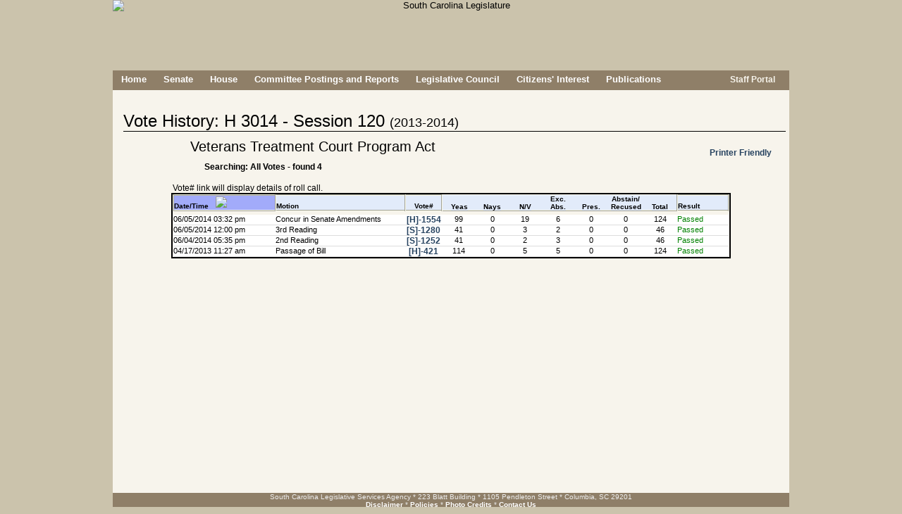

--- FILE ---
content_type: text/html; charset=UTF-8
request_url: https://www.scstatehouse.gov/votehistory.php?type=BILL&session=120&bill_number=3014
body_size: 6445
content:

	<!DOCTYPE html PUBLIC "-//W3C//DTD XHTML 1.0 Transitional//EN" "http://www.w3.org/TR/xhtml1/DTD/xhtml1-transitional.dtd">
	
	<html xmlns="http://www.w3.org/1999/xhtml" lang="en">
	<head>
		<meta http-equiv="X-UA-Compatible" content="IE=edge" />
	    <meta name="robots" content="noimageindex">
	    <meta charset="iso-8859-1">
	    <META HTTP-EQUIV="Content-Type" CONTENT="text/html; charset=ISO-8859-1">
	    	    <title>South Carolina Legislature Online - Vote History</title>
	    <link rel="SHORTCUT ICON" href="/images/stateflagsmall.ico" />
		<link rel="icon" href="/images/stateflagsmall.ico" type="image/ico" />
		<link rel="SHORTCUT ICON" href="/images/South-Carolina-Flag2.ico" />

		<link type="text/css" rel="stylesheet" href="/css/main.css" media="all" />
				
		<!--[if lte IE 7]>
		<link type="text/css" rel="stylesheet" href="/css/ie7main.css" media="all" />
		<![endif]-->
		<!--[if gte IE 7]>
		<link type="text/css" rel="stylesheet" href="/css/iemain.css" media="all" />
		<![endif]-->
		<link type="text/css" rel="stylesheet" href="/css/print.css" media="print" />
		<link type="text/css" rel="stylesheet" href="/css/supplement.css" media="screen" />
		<!--<link type="text/css" rel="stylesheet" href="/css/zipsearch.css" media="screen" />
		<link type="text/css" rel="stylesheet" href="/css/vote.css" media="screen" />
		<link type="text/css" rel="stylesheet" href="/css/contact.css" media="screen" />
		<link type="text/css" rel="stylesheet" href="/css/navwrap.css" media="screen" />
		<link type="text/css" rel="stylesheet" href="/css/linkbar.css" media="screen" />-->
	
		<!--<script type="text/javascript" src="/js/jquery-1.10.1.min.js"></script>
		<script type="text/javascript" src="/js/jquery-1.12.4.min.js"></script>-->
		<script type="text/javascript" src="/js/jquery-3.5.1.min.js"></script>

		<script type="text/javascript" src="/js/main_linux.js"></script>
		
		



		<!--<script type="text/javascript" src="/js/common.js"></script>
		<script type="text/javascript" src="/js/utils.js"></script>
		<script type="text/javascript" src="/js/date.js"></script>
		<script type="text/javascript" src="/js/lightbox.js"></script>
		<script type="text/javascript" src="/js/legislation.js"></script>
		<script type="text/javascript" src="/js/logon_lits.js"></script>
		<script type="text/javascript" src="/js/message.js"></script>
		<script type="text/javascript" src="/js/comm_meeting.js"></script>-->
		<script type="text/vbscript" src="/vbs/comm_meeting.vbs"></script>
		<!--<script type="text/javascript" src="/js/regs.js"></script>-->
				
	   	<script type="text/javascript">
	    //document.onclick = function () { document.getElementById('transbox').style.display= 'none' };
	    	var xmlhttp=false;
			xmlhttp = create_xml_object();
	
			function getElement(ele)
			{
				var theobj = false;
				if(typeof ele == 'string')
					theobj = (document.getElementById)?document.getElementById(ele):document.all[ele];
				else
					theobj = ele;
			
				return theobj;
			}
		
			function checkreader(friendlyalert)
			{
			 	/*friendlyalert=friendlyalert||false;
			 	
			 	var browser_info = perform_acrobat_detection();
				if (!browser_info.acrobat)
				{
				 	loadadobebox('adobebox', '/adobe.php');
					return false;
				}
				else if (friendlyalert)
				{
			 		alert(friendlyalert);
				}*/
				return true;
			}
				
			function loadadobebox(boxname, url)
			{
				var response = false;
	
				doRequest(xmlhttp, "GET", url, false, null, null);
				if (xmlhttp.status == 200)
				{
		         	response = xmlhttp.responseText;
				}
	
				if(response)
				{
			 		var ele = document.getElementById(boxname);
				 	if (ele)
				 	{
				 		ele.style.visibility = 'hidden';
		 				ele.style.display = 'block';
	
		 				positionElement(ele, 'center', 'center', true);
	
						ele.innerHTML = response;
					    ele.style.visibility = 'visible';
					    ele.style.display = 'block';
	//				    ele.scrollIntoView(true);
					}
				}
				return response;
			}
	
	
			function init()
			{
		 		var ld=document.getElementById("loading");
				if(ld)
				{
					ld.style.display = 'none';
				}
			}
			
			function openmore()
			{
			 	var id = document.getElementById('quicksearch');
			 	if (id)
			 	{
				 	var pos = findPos(id);
				 	id.style.zIndex = 10;
		//		 	id.style.left = pos[0]+'px';
		//		  	id.style.top = pos[1]+'px';
				  	id.style.height = '295px';
				  	id.style.position = 'absolute';
				  	id.style.backgroundColor = '#f7f4ec';
				  	var id2 = document.getElementById('searchmore');
				  	if (id2)
				  	{
				  	 	id2.style.display = 'none';
				  	}
				  	var id3 = document.getElementById('contactlegislatordiv');
				  	if (id3)
				  	{
				  	 	id3.style.display = 'none';
				  	}
				}
			}
		
			function closemore()
			{
			 	var id = document.getElementById('quicksearch');
			 	if (id)
			 	{
				  	id.style.height = '135px';
				  	id.style.position = '';
				  	id.style.backgroundColor = 'transparent';
				  	var id2 = document.getElementById('searchmore');
				  	if (id2)
				  	{
				  	 	id2.style.display = 'block';
				  	}
				  	var id3 = document.getElementById('contactlegislatordiv');
				  	if (id3)
				  	{
				  	 	id3.style.display = '';
				  	}
				}		 	
			}
		
		<!-- This script and many more are available free online at -->
		<!-- The JavaScript Source!! http://javascript.internet.com -->
		
		<!-- Begin
		function right(e) {
		var msg = "Use of this image is strictly prohibited unless express written permission is given to the user by South Carolina Legislative Services Agency.";
		if (navigator.appName == 'Netscape' && e.which == 3) {
		alert(msg);
		return false;
		stopEvent(e);
		}
		if (navigator.appName == 'Microsoft Internet Explorer' && event.button==2) {
		alert(msg);
		return false;
			stopEvent(event);
		}
		else return true;
		}
		
	function trap() 
	{
		if(document.images)
		{
			for(i=0;i<document.images.length;i++)
			{
				if(document.images[i].className == 'allowcontextmenu')
				{
					// this should have no scripting
				}
				else
				{
				 	document.images[i].onmousedown = right;
					document.images[i].oncontextmenu = function(){ return false; };
					//document.images[i].onmouseup = right;
				}
			}
		}
	}

	function findfwtext(texttofind) 
	{
	 	var fwtextele = document.getElementById('fwtext');
		if(fwtextele)
		{
			fwtextele.value = texttofind;
		}
	}	
		// End -->
		</script>

		<!-- ADDED FOR V4 -->
<script async src="https://www.googletagmanager.com/gtag/js?id=G-LJY6FMNQKH"></script>


<script type="text/javascript">

//ADDED FOR V4
//Google tag (gtag.js) 
  window.dataLayer = window.dataLayer || [];
  function gtag(){dataLayer.push(arguments);}
  gtag('js', new Date());
  gtag('config', 'G-LJY6FMNQKH');

 
 /* COMMENTING OUT UPGRADING TO V4 -A
  var _gaq = _gaq || [];
  _gaq.push(['_setAccount', 'UA-36207109-1']);
  _gaq.push(['_setDomainName', 'scstatehouse.gov']);
  _gaq.push(['_setAllowLinker', true]);
  _gaq.push(['_trackPageview']);
 
  (function() {
    var ga = document.createElement('script'); ga.type = 'text/javascript'; ga.async = true;
    ga.src = ('https:' == document.location.protocol ? 'https://ssl' : 'http://www') + '.google-analytics.com/ga.js';
    var s = document.getElementsByTagName('script')[0]; s.parentNode.insertBefore(ga, s);
  })();
*/
  
      $(document).ready(function(){
        // COMMENTING THIS OUT NO LONGER BEING ACTIVELY USED TO MONITOR FOR TRAFFIC TO SPECIFIC LINKS - A
        /*
          var anchors = $('div#contentsection a');

          //console.log('anchors...'+anchors.length);
          if(anchors.length > 0){
            //console.log('setting up event handler...');
            anchors.click(function(){
              var a = $(this).attr('href');
              if(_gaq && (a.substr(-3) == 'htm' || a.substr(-4) == 'html' || a.substr(-3) == 'doc' || a.substr(-4) == 'docx' || a.substr(-3) == 'pdf' || a.substr(-3) == 'xls' || a.substr(-4) == 'xlsx')) {
                //console.log(a);
                _gaq.push(['_trackPageview', $(this).attr('href')]);
              }
              
              var aText = $(this).text().toLowerCase();
              if (a.indexOf('getfile.php') > -1 && aText === 'word'){
                    _gaq.push(['_trackEvent', 'Word Doc', 'Download', ('from page: ' + document.location + ' - href: ' + a)]);
              }

            });
          }
          */
      });

</script>
	</head>
	
		
	<body class="home"  onload="init(); trap();">
	<noscript>Your browser does not support JavaScript!  This page will not render correctly.</noscript> 


	
	<div id="adobebox" style="position:absolute; width:400px; height:150px; border:2px solid #555555; background-color:#cccccc; display:none;"></div>
	<div id="container" >	
				<div id="header" class="nodisplay" style="text-align:center; height:100px;" >
									<img id="headerimg" class="nodisplay" alt="South Carolina Legislature" title="South Carolina Legislature" src="/images/header8.png" />
								
							<!--	<div class="award"><span style="color:#831224; font-weight:bold; font-size:1.5em;">*</span> Recipient of<br>the Notable State Documents Award<br>by the<br>South Carolina<br>State Library.</div>-->
				
				
			</div>
			<div class="printdisplay"><img border="0" src="/images/titleprint.jpg" alt="South Carolina Legislature" title="South Carolina Legislature" alt="South Carolina Legislature" title="South Carolina State Legislature" /><br /><hr /><br /></div>
	
			<div id="pagebody" >
	
	
<!--<div id="topmessage">
<br style="display:block; margin-top:10px;">
Searches and data queries will be unavailable beginning Friday, August 19, 2016, from 8:00 PM until Saturday, August 20th at 8:00 AM<br>due to scheduled maintenance.</div>-->
				<!-- Prompt IE 8/7/6 users to upgrade to a newer browser. -->
				<!--[if lte IE 8]>
				<div class="oldframe">In order to improve your experience using this website, please <a href="http://browsehappy.com/">upgrade your browser</a>.</div>
				<![endif]-->
			
			
			
			<div id="menu" class="nodisplay">
				<ul class="nodisplay">
				<li><a href="/index.php">Home</a></li>
<li><a href="/senate.php">Senate</a></li>
<li><a href="/house.php">House</a></li>
<li><a href="/committeeinfo.php">Committee&nbsp;Postings&nbsp;and&nbsp;Reports</a></li>
<li><a href="/council.php">Legislative Council</a></li>
<li><a href="/citizens.php">Citizens&#39; Interest</a></li>
<li><a href="/publications.php">Publications</a></li>
		    	</ul>
			</div>
			<div id="search" class="nodisplay" style="height: 28px;"><div class="nodisplay" style="float:right; margin:6px 20px 0px 0;">
							<!--<a style="color:#f7f4ec; height:15px;" href="#" onClick="rsswindow();"><img border=0 src="/images/lock.png" style="vertical-align: middle; width: 15px; height: 15px;">&nbsp;Staff&nbsp;Portal</a>-->
<!--				<a style="color:#f7f4ec; height:15px;" href="/splashpage/splashpage.html"><img border=0 src="/images/lock.png" style="vertical-align: middle; width: 15px; height: 15px;">&nbsp;Staff&nbsp;Portal</a> -->
				<a style="color:#f7f4ec; height:15px;" href="/onlineservices/index.php"><img border="0" src="/images/lock.png" style="vertical-align: middle; width: 15px; height: 15px;">&nbsp;Staff&nbsp;Portal</a>
			<!--	<a style="color:#f7f4ec; height:15px;" href="/maintenance_portal.php"><img border=0 src="/images/lock.png" style="vertical-align: middle; width: 15px; height: 15px;">&nbsp;Staff&nbsp;Portal</a>-->
						</div></div>
			
	
		<div class="mainwidepanel" style="margin: 10px 0 0 0;">
<script type="text/javascript">
	function windowDimensions()
	{
		var clientWidth = 0, clientHeight = 0;
		if( typeof( window.innerWidth ) == 'number' )
		{
			//Non-IE
			clientWidth = window.innerWidth;
			clientHeight = window.innerHeight;
		}
		else if( document.documentElement && ( document.documentElement.clientWidth || document.documentElement.clientHeight ) )
		{
			//IE 6+ in 'standards compliant mode'
			clientWidth = document.documentElement.clientWidth;
			clientHeight = document.documentElement.clientHeight;
		}
		else if( document.body && ( document.body.clientWidth || document.body.clientHeight ) )
		{
			//IE 4 compatible
			clientWidth = document.body.clientWidth;
			clientHeight = document.body.clientHeight;
		}

		return [clientWidth, clientHeight];
	}

	function resize_content()
	{
	 	var header = document.getElementById('header');
	 	var content = document.getElementById('votecontent');
//	 	var votecontent = document.getElementById('votecontent');
	 	var menu = document.getElementById('menu');
	 	var footer = document.getElementById('footer');

	 	var dims = windowDimensions();

	 	var contentsize = dims[1] - (header.offsetHeight + menu.offsetHeight + footer.offsetHeight) - 10;
//	 	alert(dims);
//	 	alert(header.offsetHeight);
//	 	alert(content.offsetHeight);
//	 	alert(footer.offsetHeight);
//	 	alert(contentsize);
	 	if (contentsize > content.offsetHeight)
		 	content.style.height = contentsize+'px';
	}
	var highlightColor = '#ffff99';
var trackrow = false;;
var trackcell = false;;
var current_highlight = false;;
var oldcolor = -1;;
var xmlhttp=false;
xmlhttp = create_xml_object();
	var direction = '';
	var orderby = 'VOTETIME';
	var type = 'BILL';
	var chamber = '';
	var session = '120';
	var bill_number = '3014';
	var sponsor = '0';
	var howvoted = '';
	var votetype = '';
		function refresh_page()
		{
			window.location.replace('/votehistory.php?type='+type+'&session='+session+'&chamber='+chamber+'&bill_number='+bill_number+'&sponsor='+sponsor+'&howvoted='+howvoted+'&votetype='+votetype+'&orderby='+orderby+'&direction='+direction);
		}

		function highlight_row(cancel)
		{
			if (current_highlight)
				current_highlight.style.backgroundColor=oldcolor;
			if (!cancel)
			{
				current_highlight = trackrow;
				oldcolor = current_highlight.style.backgroundColor;
				current_highlight.style.backgroundColor=highlightColor;
			}
			else
				current_highlight = false;
		}

		function populate_sponsors(session)
		{
		 	postdata = "ACTION_TO_TAKE=POPULATE_SPONSORS&CHAMBER=&SESSION="+session+"&MEMBER=0";

		 	doRequest(xmlhttp, "POST", '/votehistory.php', false, null, postdata);
			if (xmlhttp.status == 200)
			{
	         	response = xmlhttp.responseText;
			}

			if(response)
			{
			 	var pulldownid = "";
						var result = getTextBetweenTags(response, 'RESULT');
			 	var ele = getElement(pulldownid);
			 	if (ele)
			 	{
			 		ele.innerHTML = result;
			 	}
			}
		}

		function populate_votetype(session)
		{
		 	var chamber = '';

		 	var field = document.getElementsByName('chamber');
		 	if (field)
		 	{
		 	 	for (i=0; i < field.length; i++)
		 	 	{
		 	 	 	if (field[i].checked == true)
		 	 	 	{
		 	 	 	 	chamber = field[i].value;
		 	 	 	}
		 	 	}
		 	}

		 	postdata = "ACTION_TO_TAKE=POPULATE_VOTETYPE&CHAMBER="+chamber+"&SESSION="+session+"&votetype=";

		 	doRequest(xmlhttp, "POST", '/votehistory.php', false, null, postdata);
			if (xmlhttp.status == 200)
			{
	         	response = xmlhttp.responseText;
			}

			if(response)
			{
			 	var pulldownid = "votetypediv";
				var result = getTextBetweenTags(response, 'RESULT');
			 	var ele = getElement(pulldownid);
			 	if (ele)
			 	{
			 		ele.innerHTML = result;
			 	}
			}
		}

		function populate_howvoted(session, votetype)
		{
		 	var chamber = '';

		 	var field = document.getElementsByName('chamber');
		 	if (field)
		 	{
		 	 	for (i=0; i < field.length; i++)
		 	 	{
		 	 	 	if (field[i].checked == true)
		 	 	 	{
		 	 	 	 	chamber = field[i].value;
		 	 	 	}
		 	 	}
		 	}

		 	postdata = "ACTION_TO_TAKE=POPULATE_HOWVOTED&CHAMBER="+chamber+"&SESSION="+session+"&votetype="+votetype+"&howvoted=";

		 	doRequest(xmlhttp, "POST", '/votehistory.php', false, null, postdata);
			if (xmlhttp.status == 200)
			{
	         	response = xmlhttp.responseText;
			}

			if(response)
			{
			 	var pulldownid = "howvoteddiv";
				var result = getTextBetweenTags(response, 'RESULT');
			 	var ele = getElement(pulldownid);
			 	if (ele)
			 	{
			 		ele.innerHTML = result;
			 	}
			}
		}

		function populate_billnumbers(session, votetype)
		{
		 	var chamber = '';

		 	var field = document.getElementsByName('chamber');
		 	if (field)
		 	{
		 	 	for (i=0; i < field.length; i++)
		 	 	{
		 	 	 	if (field[i].checked == true)
		 	 	 	{
		 	 	 	 	chamber = field[i].value;
		 	 	 	}
		 	 	}
		 	}

		 	postdata = "ACTION_TO_TAKE=POPULATE_BILLNUMBERS&CHAMBER="+chamber+"&SESSION="+session+"&votetype="+votetype+"&bill_number=3014";

		 	doRequest(xmlhttp, "POST", '/votehistory.php', false, null, postdata);
			if (xmlhttp.status == 200)
			{
	         	response = xmlhttp.responseText;
			}

			if(response)
			{
			 	var pulldownid = "billnumbersdiv";
				var result = getTextBetweenTags(response, 'RESULT');
			 	var ele = getElement(pulldownid);
			 	if (ele)
			 	{
			 		ele.innerHTML = result;
			 	}
			}
		}

		function toggleextrasearch(on)
		{
		 	ele = document.getElementById('extrasearchon');
		 	ele2 = document.getElementById('extrasearchoff');
		 	if (ele && ele2)
		 	{
			 	if (on)
			 	{
			 	 	ele.style.display = '';
			 	 	ele2.style.display = 'none';
			 	}
			 	else
			 	{
			 	 	ele.style.display = 'none';
			 	 	ele2.style.display = '';
			 	}
		 	 }
		}

	</script>
	<style type="text/css">
	#searchbox { display: none; }
	#quicksearchheader {display: none; }
	#legsearch { display: none; }
	#legsearchheader {display: none; }
	</style>

	<div id="votecontent" style="width:950px; margin:0 0 0 5px;">
	<div id="billheader" style="margin:0 0 10px 10px; padding:20px 0 0 0; font-size:24px; border-bottom:1px solid black;">
Vote History: H 3014 - Session 120 <span style="font-size:18px;">(2013-2014)</span>
</div>
<div style="font-size:20px; margin:0 0 10px 105px;">Veterans Treatment Court Program Act</div>
<div style="float:right; margin-right:20px; margin-top:-20px;"><a href="/pdfvotehistory.php?type=BILL&session=120&bill_number=3014&FULLSITE=&MOBILE=" target="_blank">Printer Friendly</a></div>
<div style="margin-left:125px; height:30px; font-weight:bold;">Searching: All Votes - found 4</div>
<div style="margin:0 auto; text-align:center;">
<div style="margin:0 auto; text-align:left; width:790px; font-size:12px;">Vote# link will display details of roll call.</div>
<div style="margin:0 auto; text-align:center; width:790px; border:2px solid black;">
<table style="font-family:Arial,sans-serif; font-size:11px; border-collapse:collapse;"><tr style="background-color: #dbd1a9;" oncontextmenu="return false;">
<th scope="col" class="x202" style="border:2px inset #f7f7e7; width:150px; text-align:left;" onclick="orderby='VOTETIME'; if (direction == 'desc') {direction = '';}else{direction = 'desc';} refresh_page();"><a href="javascript:void(0);" onclick="return false;" href="#"><span class="x2n2">Date/Time</span></a><img src="/images/t.gif" width=10 height=1><img style="clear:none;" align=bottom border=0 src="/images/asc.gif"></th>
<th scope="col" class="x20" style="border:2px outset #f7f7e7; width:200px; text-align:left;" onclick="orderby='MOTION'; direction = ''; refresh_page();"><a href="javascript:void(0);" onclick="return false;" href="#"><span class="x2n">Motion</span></a></th>
<th scope="col" class="x20" style="border:2px outset #f7f7e7; width:50px; text-align:center;" onclick="orderby='VOTE_NUMBER'; direction = ''; refresh_page();"><a href="javascript:void(0);" onclick="return false;" href="#"><span class="x2n">Vote#</span></a></th>
<th scope="col" class="x20" style="cursor:auto; width:50px; text-align:center;" onclick="return false"><span class="x2n" nowrap>Yeas</span></th>
<th scope="col" class="x20" style="cursor:auto; width:50px; text-align:center;" onclick="return false"><span class="x2n" nowrap>Nays</span></th>
<th scope="col" class="x20" style="cursor:auto; width:50px; text-align:center;" onclick="return false"><span class="x2n" nowrap>N/V</span></th>
<th scope="col" class="x20" style="cursor:auto; width:50px; text-align:center;" onclick="return false"><span class="x2n" nowrap>Exc.<br>Abs.</span></th>
<th scope="col" class="x20" style="cursor:auto; width:50px; text-align:center;" onclick="return false"><span class="x2n" nowrap>Pres.</span></th>
<th scope="col" class="x20" style="cursor:auto; width:50px; text-align:center;" onclick="return false"><span class="x2n" nowrap>Abstain/<br>Recused</span></th>
<th scope="col" class="x20" style="cursor:auto; width:50px; text-align:center;" onclick="return false"><span class="x2n" nowrap>Total</span></th>
<th scope="col" class="x20" style="border:2px outset #f7f7e7; width:75px; text-align:left;" onclick="orderby='RESULT'; direction = ''; refresh_page();"><a href="javascript:void(0);" onclick="return false;" href="#"><span class="x2n">Result</span></a></th>
</tr>
<tr><td colspan=10><img border=0 src="/images/t.gif" width=1 height=5></td></tr><tr style="background-color:#ffffff;" onMouseOver="trackrow=this; highlight_row(false); return false;" oncontextmenu="return false;"><td style="vertical-align:top; text-align:left; border-bottom:1px solid #DDDDDD !important;" rowspan="1">06/05/2014&nbsp;03:32&nbsp;pm</td><td style="vertical-align:top; text-align:left; border-bottom:1px solid #DDDDDD !important;" rowspan="1">Concur in Senate Amendments</td><td style="text-align:center; vertical-align:top; border-bottom:1px solid #DDDDDD !important;" rowspan="1"><a href="/votehistory.php?KEY=8549" target="_blank">[H]-1554</a></td><td style="text-align:center; vertical-align:top; border-bottom:1px solid #DDDDDD !important;">99</td><td style="text-align:center; vertical-align:top; border-bottom:1px solid #DDDDDD !important;">0</td><td style="text-align:center; vertical-align:top; border-bottom:1px solid #DDDDDD !important;">19</td><td style="text-align:center; vertical-align:top; border-bottom:1px solid #DDDDDD !important;">6</td><td style="text-align:center; vertical-align:top; border-bottom:1px solid #DDDDDD !important;">0</td><td style="text-align:center; vertical-align:top; border-bottom:1px solid #DDDDDD !important;">0</td><td style="text-align:center; vertical-align:top; border-bottom:1px solid #DDDDDD !important;">124</td><td style="color:green; vertical-align:top; text-align:left; border-bottom:1px solid #DDDDDD !important;">Passed</td></tr>
<tr style="background-color:#ffffff;" onMouseOver="trackrow=this; highlight_row(false); return false;" oncontextmenu="return false;"><td style="vertical-align:top; text-align:left; border-bottom:1px solid #DDDDDD !important;" rowspan="1">06/05/2014&nbsp;12:00&nbsp;pm</td><td style="vertical-align:top; text-align:left; border-bottom:1px solid #DDDDDD !important;" rowspan="1">3rd Reading</td><td style="text-align:center; vertical-align:top; border-bottom:1px solid #DDDDDD !important;" rowspan="1"><a href="/votehistory.php?KEY=8540" target="_blank">[S]-1280</a></td><td style="text-align:center; vertical-align:top; border-bottom:1px solid #DDDDDD !important;">41</td><td style="text-align:center; vertical-align:top; border-bottom:1px solid #DDDDDD !important;">0</td><td style="text-align:center; vertical-align:top; border-bottom:1px solid #DDDDDD !important;">3</td><td style="text-align:center; vertical-align:top; border-bottom:1px solid #DDDDDD !important;">2</td><td style="text-align:center; vertical-align:top; border-bottom:1px solid #DDDDDD !important;">0</td><td style="text-align:center; vertical-align:top; border-bottom:1px solid #DDDDDD !important;">0</td><td style="text-align:center; vertical-align:top; border-bottom:1px solid #DDDDDD !important;">46</td><td style="color:green; vertical-align:top; text-align:left; border-bottom:1px solid #DDDDDD !important;">Passed</td></tr>
<tr style="background-color:#ffffff;" onMouseOver="trackrow=this; highlight_row(false); return false;" oncontextmenu="return false;"><td style="vertical-align:top; text-align:left; border-bottom:1px solid #DDDDDD !important;" rowspan="1">06/04/2014&nbsp;05:35&nbsp;pm</td><td style="vertical-align:top; text-align:left; border-bottom:1px solid #DDDDDD !important;" rowspan="1">2nd Reading</td><td style="text-align:center; vertical-align:top; border-bottom:1px solid #DDDDDD !important;" rowspan="1"><a href="/votehistory.php?KEY=8505" target="_blank">[S]-1252</a></td><td style="text-align:center; vertical-align:top; border-bottom:1px solid #DDDDDD !important;">41</td><td style="text-align:center; vertical-align:top; border-bottom:1px solid #DDDDDD !important;">0</td><td style="text-align:center; vertical-align:top; border-bottom:1px solid #DDDDDD !important;">2</td><td style="text-align:center; vertical-align:top; border-bottom:1px solid #DDDDDD !important;">3</td><td style="text-align:center; vertical-align:top; border-bottom:1px solid #DDDDDD !important;">0</td><td style="text-align:center; vertical-align:top; border-bottom:1px solid #DDDDDD !important;">0</td><td style="text-align:center; vertical-align:top; border-bottom:1px solid #DDDDDD !important;">46</td><td style="color:green; vertical-align:top; text-align:left; border-bottom:1px solid #DDDDDD !important;">Passed</td></tr>
<tr style="background-color:#ffffff;" onMouseOver="trackrow=this; highlight_row(false); return false;" oncontextmenu="return false;"><td style="vertical-align:top; text-align:left; border-bottom:1px solid #DDDDDD !important;" rowspan="1">04/17/2013&nbsp;11:27&nbsp;am</td><td style="vertical-align:top; text-align:left; border-bottom:1px solid #DDDDDD !important;" rowspan="1">Passage of Bill</td><td style="text-align:center; vertical-align:top; border-bottom:1px solid #DDDDDD !important;" rowspan="1"><a href="/votehistory.php?KEY=5877" target="_blank">[H]-421</a></td><td style="text-align:center; vertical-align:top; border-bottom:1px solid #DDDDDD !important;">114</td><td style="text-align:center; vertical-align:top; border-bottom:1px solid #DDDDDD !important;">0</td><td style="text-align:center; vertical-align:top; border-bottom:1px solid #DDDDDD !important;">5</td><td style="text-align:center; vertical-align:top; border-bottom:1px solid #DDDDDD !important;">5</td><td style="text-align:center; vertical-align:top; border-bottom:1px solid #DDDDDD !important;">0</td><td style="text-align:center; vertical-align:top; border-bottom:1px solid #DDDDDD !important;">0</td><td style="text-align:center; vertical-align:top; border-bottom:1px solid #DDDDDD !important;">124</td><td style="color:green; vertical-align:top; text-align:left; border-bottom:1px solid #DDDDDD !important;">Passed</td></tr>
</table>
</div>
<br>
</div>
</div>
					</div>		 <!-- mainwidepanel -->
					
				</div>		 <!-- pagebody -->
				
				<div id="footer" class="nodisplay" style="height: 30px;" onContextMenu="return false;">
			<div id="footerdiv" style="margin:0;">
				South Carolina Legislative Services Agency * 223 Blatt Building * 1105 Pendleton Street * Columbia, SC 29201<!-- * 803-212-4420--><br>
				
								<a href="/disclaimer.php">Disclaimer</a> * <a href="/policies.php">Policies</a> * <a href="/credits.php">Photo Credits</a> * <a href="/contact.php">Contact Us</a>
							</div>
		</div>
		<div id="printfooter" class="printdisplay serifNormal" align=center style="font-size: 8pt;">
			<br>
			<br>
			<hr>
			Legislative Services Agency
			<br>
			h t t p : / / w w w . s c s t a t e h o u s e . g o v
		</div>
	
		</div>	<!-- container or main in mobile page-->
<script defer src="https://static.cloudflareinsights.com/beacon.min.js/vcd15cbe7772f49c399c6a5babf22c1241717689176015" integrity="sha512-ZpsOmlRQV6y907TI0dKBHq9Md29nnaEIPlkf84rnaERnq6zvWvPUqr2ft8M1aS28oN72PdrCzSjY4U6VaAw1EQ==" data-cf-beacon='{"version":"2024.11.0","token":"565410926b6c467d84cc32520b0caede","server_timing":{"name":{"cfCacheStatus":true,"cfEdge":true,"cfExtPri":true,"cfL4":true,"cfOrigin":true,"cfSpeedBrain":true},"location_startswith":null}}' crossorigin="anonymous"></script>
</body>
</html>

<script type="text/javascript">
<!--
resize_content();
//-->
</script>



--- FILE ---
content_type: text/css
request_url: https://www.scstatehouse.gov/css/main.css
body_size: 4344
content:
* {font-size: 100%;  font-family: arial,helvetica,sans-serif; margin: 0; padding: 0;}

.rounded {-moz-border-radius: 15px; -webkit-border-radius: 15px; border-radius: 15px; -khtml-border-radius: 15px; }
.rounded-topleft {-moz-border-radius-topleft: 15px; -webkit-border-top-left-radius: 15px; border-top-left-radius: 15px; -khtml-border-top-left-radius: 15px; }
.rounded-topright {-moz-border-radius-topright: 15px; -webkit-border-top-right-radius: 15px; border-top-right-radius: 15px; -khtml-border-top-right-radius: 15px; }
.rounded-bottomleft {-moz-border-radius-bottomleft: 15px; -webkit-border-bottom-left-radius: 15px; border-bottom-left-radius: 15px; -khtml-border-bottom-left-radius: 15px; }
.rounded-bottomright {-moz-border-radius-bottom-right: 15px; -webkit-border-bottom-right-radius: 15px; border-bottom-right-radius: 15px; -khtml-border-bottom-right-radius: 15px; }

#showmoredata {position: fixed; background-color:white; padding-right:10px; border:1px solid #DDDDDD; border-left:none; right:10px;}
#showmoredata div{text-align:left;}
#showmoredata span.datalabel{display:inline-block; width:45%; text-align:right; font-weight:bold; padding-right:10px; vertical-align:top; }
#showmoredata span.data{display:inline-block; text-align:left; width:50%; vertical-align:bottom;}

#key {text-align:left; width:40%; font-weight:bold;  margin-left:20px; border:1px solid lightgray;}
#key div{display:inline-block; text-align:left; font-weight:bold; margin:0 0 0 40px; padding:1px 0 1px 0; border:1px solid lightgray;}
#key div span{display:inline-block; width:50px; border:1px solid lightgray;}

ul {margin: 0px; padding: 0px; list-style-type: none;}

p { display: block; margin: 1em 0; }

pre { display: block; font-family: monospace; font-size: 11px; margin: 1em 0; white-space: pre; }

.home { font-weight: normal; color: black; background-color: #bdaf9e; background-color: #cbc3ac; font-size: 13px; text-align:center;}

a { color: #26425f; margin: 0px; padding: 0px; font-size: 11px; font-weight:normal; font-family: arial,helvetica,sans-serif; text-decoration: none;}
a:link { color: #26425f; margin: 0px; padding: 0px; font-size: 11px; font-weight:normal; font-family: arial,helvetica,sans-serif; text-decoration: none;}
a:visited { color: #26425f; margin: 0px; padding: 0px; font-size: 11px; font-weight:normal; font-family: arial,helvetica,sans-serif; text-decoration: none;}
a:hover { color: #36362a; margin: 0px; padding: 0px; font-size: 11px; font-weight:normal; font-family: arial,helvetica,sans-serif; text-decoration: underline;}

div.oldframe { width: 100%; background-color: #b00000;  color: white; padding: 10px 0; text-align: center;}

div.oldframe a { color: white; text-decoration: underline;}
div.oldframe a:link { color: white; text-decoration: underline;}
div.oldframe a:visited { color: white; text-decoration: underline;}
div.oldframe a:hover { color: pink; text-decoration: underline;}

table.highlighter {font-family:Arial,sans-serif; font-size:12px; border-collapse:collapse;}
table.highlighter th { vertical-align:middle; }
.redeven { background-color: #ff4040; }
.redodd { background-color: #ffabab; }
.greeneven { background-color: #40ff40; }
.greenodd { background-color: #abffab; }
.purpleeven { background-color: #ffabff; }
.purpleodd { background-color: #ffbfff; }
.blueeven { background-color: #ababff; }
.blueodd { background-color: #bfbfff; }
.includesbills { color:rgb(7, 23, 126); background-color: rgb(255, 255, 255); }
table.highlighter tr.even { background-color: #f0f0f0; }
table.highlighter tr.odd { background-color: #fdfdfd; }
table.highlighter tr:hover { background-color: #ffff99; }
table.highlighter tr td { vertical-align:top; text-align:left; background-color: transparent; }

#container {width: 960px; height: 400px; margin: 0px auto 0px;  padding:0 0 0 0; background-color:transparent; background-image: url(/images/statehousebackground12b.jpg); background-repeat: no-repeat; background-position: 0px -7px; }
#senatecontainer {width: 960px; height: 425px; margin: 0px auto 0px;  padding:0; background-color:transparent; background-image: url(/images/senatepanoramaheader.jpg); background-repeat: no-repeat; background-position: 0px -16px; }
#housecontainer {width: 960px; height: 425px; margin: 0px auto 0px;  padding:0; background-color:transparent; background-image: url(/images/housepanoramaheader.jpg); background-repeat: no-repeat; background-position: 0px -14px; }

#header { width: 960px; height:100px;}
#headerimg { float: left; margin: 0px; width: 960px; height: 100px; padding:0; border:0; }
#senateheaderimg { float: left; margin: 0px; width: 960px; height: 150px; padding:0; border:0; }
#househeaderimg { float: left; margin: 0px; width: 960px; height: 150px; padding:0; border:0; }
#header div a {margin: 0 15px 0 0; padding: 0; text-align:right; color:#666; font-size: 10px; font-family: arial,helvetica,sans-serif; text-decoration: none;}

#headerpictureleft{float:left; border:1px solid #888; padding:3px; background-color:white; margin:-74px 10px 2px 4px; }
#headerpictureright{float:right; border:1px solid #888; padding:3px; background-color:white; margin:-74px 4px 2px 10px; }

#footer { float:left; width: 960px; font-size: 10px;  color: #eee; font-family: arial,helvetica,sans-serif; text-decoration: none; background-color: #8f7f68;}
#footer a { color: white; margin: 0px; padding: 0px; font-size: 10px;  font-family: arial,helvetica,sans-serif; text-decoration: none;}
#footer a:link { color: white; margin: 0px; padding: 0px; font-size: 10px;  font-family: arial,helvetica,sans-serif; text-decoration: none;}
#footer a:visited { color: white; margin: 0px; padding: 0px; font-size: 10px;  font-family: arial,helvetica,sans-serif; text-decoration: none;}
#footer a:hover { color: white; margin: 0px; padding: 0px; font-size: 10px;  font-family: arial,helvetica,sans-serif; text-decoration: underline;}

#pagebody { float: left; width: 960px; text-align: left; margin: 0 0 0 0; padding:0 0 10px 0; background-color: #f7f4ec;} 

#topmessage {float:left; width:960px; height: 60px; text-align: center; margin: 0; background-color:#831224; color:white; font-weight:bold; padding: 5px 0 0 0;}

#menu {float: left; width: 825px; height: 28px; text-align: center; margin: 0; padding: 0 0 0 0; background-color: #8f7f68;}
#menu ul {margin: 0px; padding: 0px; list-style-type: none;}
#menu li {float: left; height: 23px; margin: 0px; padding:  5px 12px 0 12px; text-align: center; font-size: 13px; font-weight: bold; color: white;}
#menu li.selected {background-color: #f7f4ec; color:white; border:1px solid #666; border-bottom:0; height:22px;}
#menu li.homeselected {background-color: #f7f4ec; color:black; border:1px solid #666; border-bottom:0; border-left:0; height:22px;}
#menu span {display: inline-block; margin: 0 0 0 0; padding: 0;}
#menu a { color: white; margin: 0px; padding: 0px; font-size: 13px; font-weight: bold; font-family: arial,helvetica,sans-serif; text-decoration: none;}
/*#menu a:link { color: white; margin: 0px; padding: 0px; font-size: 13px;  font-family: arial,helvetica,sans-serif; text-decoration: none;}
#menu a:visited { color: white; margin: 0px; padding: 0px; font-size: 13px;  font-family: arial,helvetica,sans-serif; text-decoration: none;}*/
#menu a:hover { color: #fbf6ac; color: #ebbf10; color: white; margin: 0px; padding: 0px; font-size: 13px; font-weight: bold; font-family: arial,helvetica,sans-serif; text-decoration: underline;}

#submenu {float: left; width:935px; height: 30px; text-align: center; margin: 0; padding: 3px 5px 2px 20px; background-color: #26425f; border-bottom:1px solid #444;}
#submenu ul {margin: 0px; padding: 0px; list-style-type: none;}
#submenu li {float: left; height: 23px; margin: 0px; padding: 0 10px 0 10px; text-align: center;}
#submenu li.selected {background-color: #f7f4ec; color:black; margin-top:-2px; padding-top: 1px; padding-bottom: 3px; border:1px solid black; border-bottom:0; height:30px;}
#submenu span {display: inline-block; margin: 0 0 0 0; padding: 0;}
#submenu a { color: white; margin: 0px; padding: 0px; font-size: 11px;  font-family: arial,helvetica,sans-serif; text-decoration: none;}
/*#submenu a:link { color: white; margin: 0px; padding: 0px; font-size: 11px;  font-family: arial,helvetica,sans-serif; text-decoration: none;}
#submenu a:visited { color: white; margin: 0px; padding: 0px; font-size: 11px;  font-family: arial,helvetica,sans-serif; text-decoration: none;}*/
#submenu a:hover { color:white; margin: 0px; padding: 0px; font-size: 11px;  font-family: arial,helvetica,sans-serif; text-decoration: underline;}

#search {float: left; width: 100px; margin: 0 0 0 0; padding: 0 0 0 35px; background-color: #8f7f68;}
#search ul {margin: 0px; padding: 0px; list-style-type: none;}
#search li {float: left; height: 23px; margin: 0px; padding:  0px 0 0 0px; text-align: center;}
#search span {float: left; display: inline-block; width: 110px; color: white; font-size: 11px; padding: 3px 10px 0 0; text-align: right;}
#search input {float: left; width: 183px; height: 20px; font-size: 11px; margin: 0px; padding: 0px 0px 0px 3px; border: none; background-color: transparent; background-image: url(/images/searchback.png); background-repeat: no-repeat;}
#search img {float: left; background-color: white; background-color: transparent; margin: 0px; padding: 0px; width: 20px; height: 20px; border: 0;}
#search a {float: left; margin: 0 0 0 -5px; padding: 0; text-decoration: none;}

#sidebar {float:left; width: 180px;  font-size: 12px; margin: 10px 0 0 0px;}
#vidlinks {padding:0 0 5px 0; width: 178px; height:35px; background-color:#831224; border:1px solid black; border-left: 1px outset #666; }
#vidlinks ul {margin:0px; padding:0px; list-style-type: none;  color:black; background-color:#831224;}
#vidlinks li {position:relative; color:white; margin:0px; width: 176px; padding: 0; font-weight:bold; text-align:center;}
#vidlinks img{margin:0 0 0 3px;}
#vidlinks a {float:left; display:block; width:50%; height:20px; text-align:center; color: #831224; color: white; margin: 0px; padding: 0; font-size: 12px;  font-family: arial,helvetica,sans-serif; text-decoration: none; overflow: hidden;}
#vidlinks a:link { color: #831224; color: white; margin: 0px; padding: 0; font-size: 12px;  font-family: arial,helvetica,sans-serif; text-decoration: none; overflow: hidden;}
#vidlinks a:visited { color: #831224; color: white; margin: 0px; padding: 0; font-size: 12px;  font-family: arial,helvetica,sans-serif; text-decoration: none; overflow: hidden;}
#vidlinks a:hover {color:#146eb4; color: white; margin: 0px; padding: 0; font-size: 12px;  font-family: arial,helvetica,sans-serif; text-decoration: underline; overflow: hidden;}

#commvidlinks {padding:0; width: 178px; height:80px; text-align:center; background-color:#831224; border:1px solid black; border-left: 1px outset #666; border-top:1px solid #fff;}
#commvidlinks a {display:block; width:100%; height:17px; text-align:center; color: #831224; color: white; margin: 0px; padding: 6px 0 10px 0; font-size: 14px;  font-family: arial,helvetica,sans-serif; text-decoration: underline; overflow: hidden;}
#commvidlinks a:link { color: #831224; color: white; margin: 0px; padding: 6px 0 10px 0; font-size: 14px;  font-family: arial,helvetica,sans-serif; text-decoration: underline; overflow: hidden;}
#commvidlinks a:visited { color: #831224; color: white; margin: 0px; padding: 6px 0 10px 0; font-size: 14px;  font-family: arial,helvetica,sans-serif; text-decoration: underline; overflow: hidden;}
#commvidlinks a:hover {color:#146eb4; color: white; margin: 0px; padding: 6px 0 10px 0; font-size: 14px;  font-family: arial,helvetica,sans-serif; text-decoration: underline; overflow: hidden;}

#audlinks {margin:0 0 0 0; padding:5px 0 0 0; width: 178px; height:35px; background-color:#831224; border:1px solid black; border-left: 1px outset #666; border-top: 0; }
#audlinks ul {margin:0px; padding:0px; list-style-type: none;  color:black; background-color:#831224;}
#audlinks li {position:relative; color:white; margin:0px; width: 176px; padding: 0; font-weight:bold; text-align:center;}
#audlinks img{margin:0 0 0 3px;}
#audlinks a {float:left; display:block; width:50%; height:20px; text-align:center; color: #831224; color: white; margin: 0px; padding: 0; font-size: 12px;  font-family: arial,helvetica,sans-serif; text-decoration: none; overflow: hidden;}
#audlinks a:link { color: #831224; color: white; margin: 0px; padding: 0; font-size: 12px;  font-family: arial,helvetica,sans-serif; text-decoration: none; overflow: hidden;}
#audlinks a:visited { color: #831224; color: white; margin: 0px; padding: 0; font-size: 12px;  font-family: arial,helvetica,sans-serif; text-decoration: none; overflow: hidden;}
#audlinks a:hover {color:#146eb4; color: white; margin: 0px; padding: 0; font-size: 12px;  font-family: arial,helvetica,sans-serif; text-decoration: underline; overflow: hidden;}

#sidemenu {margin: 10px 0 0 0px; background-color:#26425f; background-color:#000000;}
#sidemenu ul {margin: 0px; padding: 0px; list-style-type: none; border:1px solid black; color:black;}
#sidemenu li {position:relative; color:white; width: 176px; height:25px; margin:0px; padding: 0; font-weight:bold; border-left: 1px outset #666; background-color: transparent; background-image: url(/images/sidemenublueone.jpg); background-repeat: no-repeat;}
#sidemenu li:hover {width: 176px; height:25px; z-index: 100; margin: 0; padding: 0; background-color: transparent; background-image: url(/images/sidemenuwhiteone.jpg); background-repeat: no-repeat; background-position:top left; color:black; border-left: 0;}
#sidemenu li.two {height:40px; background-image: url(/images/sidemenubluetwo.jpg);}
#sidemenu li.two:hover {width: 176px; height:40px; z-index: 100; margin: 0; padding: 0; background-color: transparent; background-image: url(/images/sidemenuwhitetwo.jpg); background-repeat: no-repeat; background-position:top left;color:black;}
#sidemenu li.arrow {background-image:url(/images/arrow4.png); background-repeat:no-repeat; background-position:center right;}

#sidemenu .nolink { color: white; margin: 0px; width: 171px; padding:0 0 0 5px; font-size: 12px; font-family: arial,helvetica,sans-serif; text-decoration: none; display: block;}
#sidemenu .nolinkdiv { padding: 5px 0 0 0; }
#sidemenu .nolink:hover {z-index: 100; color: #ec8103; color:#146eb4; margin: 0px; padding: 0 0 0 5px; font-size: 12px; font-weight:bold; font-family: arial,helvetica,sans-serif; text-decoration: none; display: block; }

#sidemenu li > a { color: white; margin: 0px; padding: 5px 0 5px 5px; font-size: 12px;  font-weight:bold; font-family: arial,helvetica,sans-serif; text-decoration: none; display: block; overflow: hidden;}
#sidemenu li > a:link { color: white; margin: 0px; padding: 5px 0 5px 5px; font-size: 12px;  font-weight:bold; font-family: arial,helvetica,sans-serif; text-decoration: none; display: block; overflow: hidden;}
#sidemenu li > a:visited { color: white; margin: 0px; padding: 5px 0 5px 5px; font-size: 12px;  font-weight:bold; font-family: arial,helvetica,sans-serif; text-decoration: none; display: block; overflow: hidden;}
#sidemenu li > a:hover {color: #ec8103; color:#146eb4; margin: 0px; padding: 5px 0 5px 5px; font-size: 12px;  font-weight:bold; font-family: arial,helvetica,sans-serif; text-decoration: none; display: block; overflow: hidden;}

.award {float:right; margin-top:-100px; width:115px; font-size:.88em; font-weight:bold; text-align:center; color:white;}

.sidesubmenu {position:absolute; width:150px; top:-1px; left:160px; background-color:white; color:black; display:none; z-index:200; margin:0; padding:0;}
 
.sidediv { height:19px; font-weight: normal; color: #146eb4; background-color: white; font-size: 11px; text-align:left; padding:5px 0 0 15px; border-right:2px solid #666; border-left:1px solid #666;}
.topelement {border-top:1px solid black; border-left:0;}
.bottomelement {border-bottom:2px solid #666;}
.sidediv > a {display:block; height:19px; width:100%; color: #146eb4; background-color: white; margin: 0px; padding: 0px; font-size: 11px; font-family: arial,helvetica,sans-serif; text-decoration: none;}
.sidediv > a:hover { text-decoration: underline; }

#sidesearch {width:200px;}
#sidesearch div {height:18px; font-weight: normal; color: #146eb4; background-color: white; font-size: 11px; text-align:left; padding:5px 0 0 15px; border-right:2px solid #666; border-left:1px solid #666;}
#sidesearch div.topelement {padding-top:10px; border-top:1px solid black; border-left:0;}
#sidesearch div.bottomelement {border-bottom:2px solid #666; padding-bottom:10px;}
#sidesearch div span{float:left; display: inline-block; width: 110px;}
#sidesearch div span.label{width: 60px; height: 14px;}
#sidesearch div a{float:left; display: block; width:20px;}
#sidesearch div img{border:0;}
#sidesearch div input[type="text"]{float:left; width: 80px; height: 14px;}
#sidesearch div input[type="checkbox"]{float:left; margin:0 10px 0 0;}

#side_ad {text-align:center; margin:15px 0 0 5px; padding:0 0 10px 0;}
#side_ad a{display:inline-block; margin:5px 0 5px 0;}

.mainpanel {float:left; width:575px; font-weight: normal; color: black; font-size: 12px; text-align:left; margin: 10px 0 0 15px; background-color: #f7f4ec; background-image: url(/images/statehousedome_web12b.jpg); background-repeat: no-repeat; background-position: 170px 70px;}
.mainpanel a { color: black; margin: 0px; padding: 0px; font-size: 12px;  font-family: arial,helvetica,sans-serif; text-decoration: none;}
.mainpanel a:link { color: black; margin: 0px; padding: 0px; font-size: 12px;  font-weight:bold; font-family: arial,helvetica,sans-serif; text-decoration: none;}
.mainpanel a:visited { color: black; margin: 0px; padding: 0px; font-size: 12px;  font-family: arial,helvetica,sans-serif; text-decoration: none;}
.mainpanel a:hover { color: #363e7d; margin: 0px; padding: 0px; font-size: 12px;  font-family: arial,helvetica,sans-serif; text-decoration: underline;}
.mainmessage {font-weight: bold; color: black; font-size: 12px; text-align:left; margin: 2px 0 5px 0; text-align:center;}
.reconvene {font-weight: bold; color: black; font-size: 12px; text-align:left; margin: 2px 0 2px 0;}
.horizontal {width: 85%; margin:15px 0 5px 0;}

.mainwidepanel {float:left; width:750px; font-weight: normal; color: black; font-size: 12px; text-align:left; margin: 10px 0 0 15px;}
.mainwidepanel a { color: #26425f;; margin: 0px; padding: 0px; font-size: 12px;  font-family: arial,helvetica,sans-serif; text-decoration: none;}
.mainwidepanel a:link { color: #26425f;; margin: 0px; padding: 0px; font-size: 12px;  font-weight:bold; font-family: arial,helvetica,sans-serif; text-decoration: none;}
.mainwidepanel a:visited { color: #26425f;; margin: 0px; padding: 0px; font-size: 12px;  font-family: arial,helvetica,sans-serif; text-decoration: none;}
.mainwidepanel a:hover { color: #26425f; margin: 0px; padding: 0px; font-size: 12px;  font-family: arial,helvetica,sans-serif; text-decoration: underline;}

.contentbox {width:570px; margin:20px 0 0 0; padding:5px 0 0 8px; background-image:url(/images/contentbox.jpg); background-repeat:no-repeat; background-position:top left;}

.special {color:red; font-weight:bold;}

#senatebox {float: left; width:275px; height: 330px; margin:20px 0px 3px 0; padding: 0 3px 0 5px; background-color: transparent;}
#senatebox div {margin:0px 0 0px 30px;}
#senatebox div.separator {margin:18px 0 0 -10px; padding:0; width:210px; height:10px; border-top:3px solid #36362a; border-bottom:1px solid #36362a; background-color:#8f7f68;}
#senatebox div a {display: inline-block; width:150px; font-size: 11px; color:#36362a;}
#senatebox div a.dashboard { font-size: 1.1em;  color: red;}
#senatebox ul.list a {display: inline-block; width: 150px; font-size: 11px; color: #36362a; padding:3px 0 3px 0;}
#senatebox ul.list a.dashboard { font-size: 1.1em;  color: red; }
#senatebox ul.list {margin: 0 0 20px 30px; padding: 0px; }/*list-style-image: url(/images/dot.jpg); list-style-type: none;}*/
#senatebox ul.list li{margin: 0; padding: 0 0 0 15px; background-image: url(/images/dot.jpg); background-repeat: no-repeat; background-position: left center;}
#senatebox ul.list2 a {display: inline-block; width: 90px; font-size: 11px; color: #36362a;}
#senatebox ul.list2 a.dashboard { font-size: 1.1em;  color: red;}
#senatebox ul.list2 {float:left; width:230px; margin: 0 0 10px 10px; padding: 0px; }/*list-style-image: url(/images/dot.jpg);}*/
#senatebox ul.list2 li{float:left; width:100px; margin: 0; padding: 0 0 0 15px; background-image: url(/images/dot.jpg); background-repeat: no-repeat; background-position: left center;}

#senatebox div h2{width:100%; font-weight: bold; font-size: 16px;  text-decoration:underline; font-family: cambria,'times new roman',serif; color:#000; text-align:center; border-top:0px solid #ddd; border-bottom:0px solid #ddd; margin: 0px; }
#senatebox ul.sclaw {width: 175px; margin: 0 0 0 30px; padding: 10px 0 0 0; list-style-type: none;}
#senatebox ul.sclaw li {padding: 0 0 4px 0;}
#senatebox ul.sclaw a {font-size: 11px;}
#senatebox ul.current {margin: 0 0 20px 40px; padding: 0px; }
#senatebox div.header {width: 275px; margin: 30px 0 0 10px; padding: 0px; font-size: 14px; font-weight:bold; font-family: arial,helvetica,sans-serif; text-decoration: underline;}
/*#senatebox ul.current:before {margin: 0 0 0 -20px; padding: 0px; content: "Current Information"; font-size: 14px; font-weight:bold; font-family: arial,helvetica,sans-serif; text-decoration: underline;}*/

a.chamberlink {display:block; height:40px; text-align: center; margin:20px 0px 0px 20px; width:125px; color:black; font-size: 22px; font-weight:bold; font-family: cambria,'times new roman',serif; text-decoration: underline;}
a.chamberlink:link {display:block; height:40px; text-align: center; margin:20px 0px 0px 20px; width:125px; color:black; font-size: 22px; font-weight:bold; font-family: cambria,'times new roman',serif; text-decoration: underline;}
a.chamberlink:visited {display:block; height:40px; text-align: center; margin:20px 0px 0px 20px; width:125px; color:black; font-size: 22px; font-weight:bold; font-family: cambria,'times new roman',serif; text-decoration: underline;}
a.chamberlink:hover {display:block; height:40px; text-align: center; margin:20px 0px 0px 20px; width:125px; color:#831224; color:#26425f; font-size: 22px; font-weight:bold; font-family: cambria,'times new roman',serif; text-decoration: underline;}

#formheader {width:740px; height:50px; margin:15px 0; padding:5px;}
#formheader form > div {float:left; height: 50px;}
#formheader label {font-weight:bold;}
#formheader input[type="text"] {width:300px;}
.barheader {margin:0 0 10px 0; padding:15px 0 15px 0; background-color:#8f7f68; color:white; font-size: 16px; font-weight:bold; font-family: arial,helvetica,sans-serif; text-align:center;}
.barheadercolor {background-color:#8f7f68; color:white;}
.barheadercolor a { color: #f7f4ec; margin: 0px; padding: 0px; font-size: 11px;  font-family: arial,helvetica,sans-serif; text-decoration: none;}
.barheadercolor a:link { color: #f7f4ec; margin: 0px; padding: 0px; font-size: 11px;  font-weight:bold; font-family: arial,helvetica,sans-serif; text-decoration: none;}
.barheadercolor a:visited { color: #f7f4ec; margin: 0px; padding: 0px; font-size: 11px;  font-family: arial,helvetica,sans-serif; text-decoration: none;}
.barheadercolor a:hover { color: #f7f4ec; margin: 0px; padding: 0px; font-size: 11px;  font-family: arial,helvetica,sans-serif; text-decoration: underline;}
.sidemenucolor {color:#26425f;}
.pagebodycolor {color:#f7f4ec;}

#senate_description {width:740px; height:110px; margin: 0px 5px 10px 0px}
#senate_description p{float:left; width:510px; font-weight: normal; font-size: 12px; text-align:justify;}
#senate_description #logo {float:left; width:200px; padding:0 20px 0 5px; vertical-align:top; text-align:center; font-weight: bold; font-size: 18px;}
#senate_welcomemessage {margin: 10px 5px 0px 5px; width:740px;}
#senate_welcomemessage img{border:1px solid #888; padding:3px; background-color:white;}
#senate_welcomemessage #leaderpicture{float:right; margin:-54px 4px 2px 10px; }
#senate_welcomemessage #chamberpicture{text-align:center;}
#senate_welcomemessage p {font-weight: normal; font-size: 13px; margin-bottom:15px; text-align:justify;}

#house_description {width:740px; height:120px; margin: 0px 5px 10px 0px}
#house_description p{float:left; width:510px; font-weight: normal; font-size: 12px; text-align:justify;}
#house_description #logo {float:left; width:200px; padding:0 20px 0 5px; vertical-align:top; text-align:center; font-weight: bold; font-size: 18px;}
#house_welcomemessage {margin: 10px 5px 0px 5px; width:740px;}
#house_welcomemessage img{border:1px solid #888; padding:3px; background-color:white;}
#house_welcomemessage #leaderpicture{float:right; margin:-54px 4px 2px 10px; }
#house_welcomemessage #chamberpicture{text-align:center;}
#house_welcomemessage p {font-weight: normal; font-size: 13px; margin-bottom:15px; text-align:justify;}

#council_description {width:740px; height:120px; margin: 0px 5px 10px 0px}
#council_description p{float:left; width:510px; font-weight: normal; font-size: 12px; text-align:justify;}
#council_description #logo {float:left; width:200px; padding:0 20px 0 5px; vertical-align:top; text-align:center; font-weight: bold; font-size: 18px;}
#council_welcomemessage {margin: 10px 5px 0px 5px; width:740px;}
#council_welcomemessage img{border:1px solid #888; padding:3px; background-color:white;}
#council_welcomemessage #leaderpicture{float:right; margin:-54px 4px 2px 10px; }
#council_welcomemessage p {font-weight: normal; font-size: 13px; margin-bottom:15px; text-align:justify;}

#housebox {float: right; width:275px; height: 330px; margin:20px 0 3px 0; padding: 0 3px 0 0px;}
#housebox div {margin:0px 0 0px 5px;}
#housebox div.separator {margin:18px 0 0 50px; padding:0; width:210px; height:10px; border-top:3px solid #36362a; border-bottom:1px solid #36362a; background-color:#8f7f68;}
#housebox div a {display: inline-block; width: 150px; font-size: 11px; color: #36362a; }
#housebox div a.dashboard { font-size: 1.1em;  color: red;}
#housebox ul.list a {display: inline-block; width: 150px; font-size: 11px; color: #36362a; padding:3px 0 3px 0;}
#housebox ul.list a.dashboard { font-size: 1.1em;  color: red;}
#housebox ul.list {margin: 0 0 20px 100px; padding: 0px; }
#housebox ul.list li{margin: 0; padding: 0 0 0 15px; background-image: url(/images/dot.jpg); background-repeat: no-repeat; background-position: left center;}
#housebox ul.list2 a {display: inline-block; width: 100px; font-size: 11px; color: #36362a;}
#housebox ul.list2 a.dashboard { font-size: 1.1em;  color: red;}
#housebox ul.list2 {float:left; width:250px; margin: 0 0px 10px 0px; padding: 0; }
#housebox ul.list2 li{float:left; width:110px; margin: 0; padding: 0 0 0 15px; background-image: url(/images/dot.jpg); background-repeat: no-repeat; background-position: left center;}

#housebox #quicksearchwrap {width: 175px; height:150px; margin: 10px 0 0 100px; padding: 0; background-color: transparent; border: 0px solid #bbb;}

#housebox div.quicksearch {width: 190px; height: 135px; margin: 0 0 0 -10px; padding: 5px 0 0 0; overflow: hidden; /*overflow-y: scroll;*/ font-size: 10px;}
#housebox div.quicksearch ul {margin: 0px; padding: 0px; list-style-type: none;}
#housebox div.quicksearch li {float: left; height: 23px; margin: 0px; padding:  5px 0 0 0px; text-align: center;}
#housebox div.quicksearch span {float: left; display: inline-block; width: 42px; color: black; font-size: 10px; padding: 3px 10px 0 0; text-align: right;}
#housebox div.quicksearch ul input[type="text"] {float: left; width: 90px; height: 21px; border:none; font-size: 11px; margin: 0px; padding: 0px 0px 0px 3px; background-color: transparent; background-image: url(/images/searchback2.png); background-repeat: no-repeat;}
#housebox div.quicksearch ul.choices li {float: left; height: 18px; margin: 0 0 0 50px; padding:  0; text-align: center;}
#housebox div.quicksearch ul.choices span {float: left; display: inline-block; width: 42px; color: black; font-size: 10px; padding: 0 0 0 0; text-align:left;}
#housebox div.quicksearch ul.choices input {float: left; width: 14px; font-size: 11px; margin: 0px; padding: 0px 0px 0px 3px; background-image:none;}
#housebox div.quicksearch img {float: left; background-color: white; background-color: transparent; margin: 0px; padding: 0px; width: 21px; height: 21px; border: 0;}
#housebox div.quicksearch a {float: left; width:21px; margin: 0 0 0 0; padding: 0; text-decoration: none;}

#housebox div h2{width:100%; font-weight: bold; font-size: 16px; text-decoration:underline; font-family: cambria,'times new roman',serif; color:#000; text-align:center; border-top:0px solid #ddd; border-bottom:0px solid #ddd; margin: 0px; }
#housebox ul.sclaw {width: 175px; margin: 0 0 0 30px; padding: 10px 0 0 0; list-style-type: none;}
#housebox ul.sclaw li {padding: 0 0 5px 0; font-size: 12px;}
#housebox ul.current {margin: 0px 0 0 135px; padding: 0px; list-style-image: url(/images/dot.jpg);}
#housebox div.header {width: 275px; margin: 30px 0 0 115px; padding: 0px; font-size: 14px; font-weight:bold; font-family: arial,helvetica,sans-serif; text-decoration: underline;}
/*#housebox ul.current:before {margin: 0 0 0 -20px; padding: 0px; content: "Current Information"; font-size: 14px; font-weight:bold; font-family: arial,helvetica,sans-serif; text-decoration: underline;}*/

.boxheader {font-weight: bold; color: white; font-size: 12px; background-color:#8f7f68; color:#eee; text-align:center; margin:0px 0 10px 0; border-top:1px inset #333; }

#rightpanel {float:right; width: 175px; border-top:0; margin: 0px 10px 0 0; }
#rightpanel ul{margin: 0; padding: 0px; list-style-type: disc;}
#rightpanel li{margin: 0 0 0 10px; padding: 0;}
#scheduleS {margin: 10px 0 0 0; background-color: #fafbf5; background-color: #ffffff; border:1px inset #010101; font-size: 11px; text-align:left;}
#scheduleH {margin: 10px 0 0 0; background-color: #fafbf5; background-color: #ffffff; border:1px inset #010101; font-size: 11px; text-align:left;}
.scheduleheader {width:100%; font-weight: bold; color: white; font-size: 12px; background-color: #26425f; text-align:center; margin:0px 0 0 0; border-top:1px inset #333; }
.scheduletwitter {width:100%; font-weight: bold; color: #00adff; font-size: 12px; background-color: #26425f; text-align:left; vertical-align:middle; margin:0; }
.schedulebody {padding:0 0 0 5px; height:246px; overflow:hidden; overflow-y:scroll; }
.schedulebody div{margin-left:-5px; }

#breadcrumbs {font-family: Arial, Helvetica, sans-serif; font-size: 10px; color: #000000; background-color: transparent; text-decoration: none; margin: 0px 0px 10px; padding-left: 5px;}
#breadcrumbs a{font-family: Arial, Helvetica, sans-serif; font-size: 10px; color: #26425f; background-color: transparent; text-decoration: none;}
#breadcrumbs a:link{font-family: Arial, Helvetica, sans-serif; font-size: 10px; color: #26425f; background-color: transparent; text-decoration: none;}
#breadcrumbs a:visited{font-family: Arial, Helvetica, sans-serif; font-size: 10px; color: #26425f; background-color: transparent; text-decoration: none;}
#breadcrumbs a:hover{font-family: Arial, Helvetica, sans-serif; font-size: 10px; color: #26425f; background-color: transparent; text-decoration: underline;}
#breadcrumbs span {font-family: Arial, Helvetica, sans-serif; font-size: 10px; color: #000000; background-color: transparent; text-decoration: none; padding: 0px;}

.elevel {padding:2px 0 2px 80px; text-indent: 0px;}
.dlevel {padding:2px 0 2px 80px; text-indent: -20px;}
.clevel {padding:2px 0 2px 80px; text-indent: -40px;}
.blevel {padding:2px 0 2px 80px; text-indent: -60px;}

#contentsection {padding: 0px 25px 0px 25px;}
#contentsection div.column{float:left; width:350px;}
#contentsection div.column div{margin:0 0 20px 0;}
#contentsection h3{margin: 10px 0 0 0; font-size:12px;}
#contentsection ul{margin: 0; padding: 0px; list-style-type: disc;}
#contentsection li{margin: 0 0 0 15px; padding: 0;}
#contentsection ul.meetingrooms{margin: 0; padding: 0px; list-style-type: none;}
#contentsection ul.meetingrooms li{float: left; width: 210px; height: 240px; margin: 10px; padding: 0;}
#contentsection ul.meetingrooms img{border: 1px solid black;}
#contentsection ul.meetingrooms2{margin: 0; padding: 0px; list-style-type: none;}
#contentsection ul.meetingrooms2 li{float: left; width: 180px; height: 240px; margin: 10px; padding: 0;}
#contentsection ul.meetingrooms2 img{border: 1px solid black;}
#contentsection p{ margin: 0 0 1em 0; padding: 0;}
#contentsection dd{margin: 0px 0px 0px 60px; padding: 0;}

#pagefeeds {padding: 0;}
#pagefeeds .floatleft {float:left; width:45%;}
#pagefeeds ul{ margin: 0 0 0 20px;}
#pagefeeds li{ margin: 5px 0 5px 0;}
#pagefeeds h1{ font-size: 200%; font-weight: bold; margin: 25px 0 0 0; padding: 0; text-decoration: underline;}
#pagefeeds h2{ font-size: 150%; font-weight: bold; text-align: center;}
#pagefeeds h2 img{float:left; vertical-align: middle; border: 0; padding: 0 0 0 10px; margin: -3px -38px 0 0;}
#pagefeeds h3{ font-size: 140%; font-weight: bold; margin: 25px 0 0 0; padding: 0; text-decoration: underline;}
#pagefeeds h4{ font-size: 120%; font-weight: bold; margin: 25px 0 0 0; padding: 0;}
#pagefeeds h5{ font-size: 110%; font-weight: bold; margin: 25px 0 0 10px; padding: 0; text-decoration: underline;}
#pagefeeds h6{ font-size: 90%; font-weight: bold; margin: 10px 0 0 10px; padding: 0;}

/* used in test version of publications.php */
a.headinglink { color: #26425f; margin: 0px; padding: 0px; font-size: 14px; font-weight:bold; font-family: arial,helvetica,sans-serif; text-decoration: none;}
a.headinglink:link { color: #26425f; margin: 0px; padding: 0px; font-size: 14px; font-weight:bold; font-family: arial,helvetica,sans-serif; text-decoration: none;}
a.headinglink:visited { color: #26425f; margin: 0px; padding: 0px; font-size: 14px; font-weight:bold; font-family: arial,helvetica,sans-serif; text-decoration: none;}
a.headinglink:hover { color: #36362a; margin: 0px; padding: 0px; font-size: 14px; font-weight:bold; font-family: arial,helvetica,sans-serif; text-decoration: underline;}

.mainwidepanel div#main { font-size: 133%; }
ul.instructions { list-style-type: disc; margin: 0 0 0 20px; }
li.miportal {margin: 0px;padding: 0px;}
li.miportal a, li.miportal a:link, li.miportal a:visited, li.miportal a:hover { text-align: center; font-size: 18px; display: block; min-width: 250px; min-height: 50px; padding: 20px 20px 0px 20px; color: #ffffff; background-color: #36362a; text-decoration: none; }

/* agency websites */
#contentsection hr.agency { clear: both; margin: 5px 0;}
/*#contentsection div.menuheader { margin-left: 86px; padding-top: 5px; font-weight: bold; text-align: center; width: 608px; height: 20px; border: 1px solid black; border-bottom: 0; background-color: #e7e4dc; }*/
#contentsection div.menuheader { margin-left: 114px; padding-top: 5px; font-weight: bold; text-align: center; width: 574px; height: 20px; border: 1px solid black; border-bottom: 0; background-color: #e7e4dc; }
#contentsection p.menuheader { padding-bottom: 0; margin-bottom: 0; margin-left: 114px; padding-top: 5px; font-weight: bold; text-align: center; width: 574px; height: 20px; border: 1px solid black; border-bottom: 0; background-color: #e7e4dc; }

#contentsection div.pagecontent { float: left; padding: 10px; text-align: left; width: 500px; }
#contentsection div.pagecontent ul { width: 100%; }
#contentsection div.pagecontent ul.video { width: 100%; }
#contentsection div.pagecontent ul li{ text-align: left; }
#contentsection div.pagecontent ul.video ul { width: 100%; }
#contentsection div.pagecontent h1{ }
#contentsection div.pagecontent h2{ margin-bottom: 10px; text-align: center; }
#contentsection div.pagecontent h3{ }
#contentsection div.pagecontent h4{ }
#contentsection div.pagecontent h5{ }
#contentsection div.pagecontent h6{ }
#contentsection div.pagecontent table{ }
#contentsection div.pagecontent div.column10{ float: left; width: 10%; padding: 5px 2px 5px 2px; }
#contentsection div.pagecontent div.column20{ float: left; width: 20%; padding: 5px 2px 5px 2px; }
#contentsection div.pagecontent div.column30{ float: left; width: 30%; padding: 5px 2px 5px 2px; }
#contentsection div.pagecontent div.column40{ float: left; width: 40%; padding: 5px 2px 5px 2px; }
#contentsection div.pagecontent div.column50{ float: left; width: 50%; padding: 5px 2px 5px 2px; }
#contentsection div.pagecontent div.column60{ float: left; width: 60%; padding: 5px 2px 5px 2px; }
#contentsection div.pagecontent div.column70{ float: left; width: 70%; padding: 5px 2px 5px 2px; }
#contentsection div.pagecontent div.column80{ float: left; width: 80%; padding: 5px 2px 5px 2px; }
#contentsection div.pagecontent div.column90{ float: left; width: 90%; padding: 5px 2px 5px 2px; }
/* end agency websites */

a.showhide { text-decoration: none; }
a.showhide:hover { text-decoration: none; }

.printdisplay{
	display: none;
}

.sort-desc {
	left: 3px;
	display: inline-block;
	width: 0;
	height: 0;
	border: solid 5px transparent;
	margin: 4px 4px 0 3px;
	background: transparent;
	border-top: solid 7px blue;
	border-bottom-width: 0;
}

.sort-asc {
	left: 3px;
	display: inline-block;
	width: 0;
	height: 0;
	border: solid 5px transparent;
	margin: 4px 4px 0 3px;
	background: transparent;
	border-bottom: solid 7px blue;
	border-top-width: 0;
}

.sort-disabled {
	left: 3px;
	display: inline-block;
	width: 0;
	height: 0;
	border: solid 5px transparent;
	margin: 4px 4px 0 3px;
	background: transparent;
	border-bottom: solid 7px darkgray;
	border-top-width: 0;
}

div.bill { font-size: 1.0em; margin: 0 0 40px 0; }

div.bill table {width: 100%; margin: 5px 0 0 0;}
div.bill table tr td.col0{ text-align: left; vertical-align: top; width: 70px; height: auto; }
div.bill table tr td.col1{ text-align: left; vertical-align: top; width: 70px; height: auto; }
div.bill table tr td.col2{ text-align: left; vertical-align: top; min-width: 70px; height: auto; }

div.bill table tr.even { background-color: rgb(238, 238, 238); }
div.bill table tr.odd { background-color: rgb(221, 221, 221); }

div.bill table tr:hover{ background-color: rgb(255, 255, 153); }

div.bill table tr.highlight { background-color: rgb(190, 255, 190); }

div.bill table tr.even.highlight { background-color: rgb(210, 255, 210); }
div.bill table tr.odd.highlight { background-color: rgb(180, 255, 180); }

div.bill table tr.highlight:hover { background-color: rgb(80, 255, 80); }

--- FILE ---
content_type: application/javascript; charset=iso-8859-1
request_url: https://www.scstatehouse.gov/js/main_linux.js
body_size: 21622
content:
//common.js

function create_xml_object()
{
	var newobj=false;
	/*@cc_on @*/
	/*@if (@_jscript_version >= 5)
	// JScript gives us Conditional compilation, we can cope with old IE versions.
	// and security blocked creation of the objects.
 	try
	{
  		newobj = new ActiveXObject("Msxml2.XMLHTTP");
 	}
	catch(e)
	{
  		try
		{
   			newobj = new ActiveXObject("Microsoft.XMLHTTP");
  		}
		catch(E)
		{
   			newobj = false;
  		}
 	}
	@end @*/
	if (!xmlhttp && typeof XMLHttpRequest!='undefined')
	{
  		newobj = new XMLHttpRequest();
	}

	return newobj;
}

function doRequest(xmlobj, method, url, async, callbackfunc, postdata)
{
	xmlobj.abort();

	if(async)
		xmlobj.onreadystatechange = callbackfunc;

	xmlobj.open(method, url, async);
	
	if(method.toUpperCase() == 'POST')
	{
		xmlobj.setRequestHeader('Content-Type','application/x-www-form-urlencoded');
		xmlobj.send(postdata);
	}
	else
	{
		xmlobj.send(null);	
	}
	
	return false;
}

function ajax(url, async, method, postdata, run, handleResponseText, handleError)
{
 	this.url = url||false;
 	this.async = true;

	async = async||false;
 	if(async == false)
 		this.async = false;

 	this.method = "GET";
 	method = method||false;
 	if(method)
 	{
 		if(method.toUpperCase() == "HEAD" || method.toUpperCase() == "POST" )
 			this.method = method;
 	}

 	this.postdata = postdata||false;
	
 	var response = null;
	this.getResponse = function () { return response; }

	handleResponseText = handleResponseText||false;
	handleError = handleError||false;
 	var callback = function (text){ response = text;}  // this is run inside of the callback to handle successful requests...
 	if(handleResponseText)
 		callback = handleResponseText;

 	this.setSuccessHandler = function(func) { callback = func; };
 	errorHandler = false; // this is run inside of the callback to handle unsuccessful requests...
 	//errorHandler = function(status){ alert('returned status:'+status); };
 	if(handleError)
 		errorHandler = handleError;

	var create_xml_object = function()
	{
		var newobj=false;
		/*@cc_on @*/
		/*@if (@_jscript_version >= 5)
		// JScript gives us Conditional compilation, we can cope with old IE versions and security blocked creation of the objects.
	 	try
		{
	  		newobj = new ActiveXObject("Msxml2.XMLHTTP");
	 	}
		catch(e)
		{
	  		try
			{
	   			newobj = new ActiveXObject("Microsoft.XMLHTTP");
	  		}
			catch(E)
			{
	   			newobj = false;
	  		}
	 	}
		@end @*/
		if (!newobj && typeof XMLHttpRequest!='undefined')
		{
	  		newobj = new XMLHttpRequest();
		}

		return newobj;
	}

	var xmlhttp = create_xml_object();

	var synccallback = function ()
	{
		if (xmlhttp.status == 200)
		{
		 	if(callback)
         		callback(xmlhttp.responseText);
		}
		else
		{
			if(errorHandler)
				errorHandler(xmlhttp.status);
		}

		xmlhttp.abort();
	}

	var asynccallback = function ()
	{
		if(xmlhttp.readyState == 4)
		{
		 	if(xmlhttp.status == 200)
		 	{
				if(callback)
        			callback(xmlhttp.responseText);
         	}
         	else
			{
				if(errorHandler)
					errorHandler(xmlhttp.status);
			}

			xmlhttp.abort();
		}
	}

	this.reqcallback = synccallback;

	if(this.async)
		this.reqcallback = asynccallback;

	this.query = function ()
	{
		xmlhttp.abort();

		if(this.async)
		{
			xmlhttp.onreadystatechange = this.reqcallback;
		}

		xmlhttp.open(this.method, this.url, this.async);

		if(this.method.toUpperCase() == 'POST')
		{
			xmlhttp.setRequestHeader('Content-Type','application/x-www-form-urlencoded');
//			alert('before'+this.postdata);
			xmlhttp.send(this.postdata);
//			alert('after'+this.postdata);
		}
		else
		{
			xmlhttp.send(null);
		}

		return false;
	}

	run = run||false;
	if(run)
	{
		this.query();
	}

	//this.toString = function (){ alert("URL:     "+this.url+"\nASYNC:   "+this.async+"\nMETHOD:  "+this.method+"\nREQCALLBACK: "+this.reqcallback+"\nPOSTDATA:"+this.postdata); }
}

function isAlien(a) {
   return isObject(a) && typeof a.constructor != 'function';
}

function isArray(a) {
    return isObject(a) && a.constructor == Array;
}

function isBoolean(a) {
    return typeof a == 'boolean';
}

function isEmpty(o) {
    var i, v;
    if (isObject(o)) {
        for (i in o) {
            v = o[i];
            if (isUndefined(v) && isFunction(v)) {
                return false;
            }
        }
    }
    return true;
}

function isFunction(a) {
    return typeof a == 'function';
}

function isNull(a) {
    return typeof a == 'object' && !a;
}

function isNumber(a) {
    return typeof a == 'number' && isFinite(a);
}

function isObject(a) {
    return (a && typeof a == 'object') || isFunction(a);
}

function isString(a) {
    return typeof a == 'string';
}

function isUndefined(a) {
    return typeof a == 'undefined';
}

function Tag(closing, single, name, attributes, tag, text, open, close, length)
{
	this.closing = closing;		// boolean - if true, tag is a closing tag.
	this.single = single;		// boolean - if true, tag has no closing tag.
	this.name = name;		// String - tag identifier including the namespace.
	this.attributes = attributes;	// Object - attributes object, null if no attributes.
	this.tag = tag;			// String - the open tag text
	this.text = text;		// String - text between opening closing tags, or null if single tag
	this.open = open;		// numeric - the position in the source text where the tag starts
	this.close = close;		// numeric - the position in the source text where the tag ends
	this.length = length;		// numeric - the length of the tag
}

function Attribute(name, value)
{
	this.name = name;	// String - attribute identifier
	this.value = value;	// String - attribute value
}

function parseTag(tagstr)
{
	var newtag=null;
	var name = '';
	var attribute = '';
	var single = false;
	var closing = false;
	var namemode = true;
	var arr= new Array();
	var count=0;
	
	for(var i=0; i<tagstr.length; i++)
	{
		var curr = tagstr.charAt(i);

		if(curr == "<" || curr == ">") continue;

		if(curr == " ")
		{
			if(namemode)
				namemode = false;
			else
			{
				attribute = attribute.replace(/"/g, ""); 			// clear the quotes
				var pos = attribute.indexOf("=");				// find the equals sign

				if(pos > -1)
				{
					var attrname = attribute.substring(0,pos);		// Extract the name.
					var value = attribute.substring(pos+1);			// Extract the value.
					arr[count] = new Attribute(attrname, unescape(value));					
					count++;
				}
				attribute="";							//clear the string for the next attribute
			}
		}
		else if(curr == "/" && name == "")
			closing = true;
		else if(curr == "/" && name != "")
		{
			single = true;
			namemode = false;
		}
		else if(namemode)
			name += curr;
		else
			attribute += curr;
	}

	if(name != "")
	{
		// single, name, attributes, text, open, close, taglen
		newtag = new Tag(closing, single, name, arr, tagstr, '', 0, 0, tagstr.length);
	}

	return newtag;
}

function tagParser(source, debugflag)
{
	var open = 0;
	var close = 0;
	var str = source;
	var count = source.length;
	var loop = 0;
	var currpos = 0;
	var tags = new Array();
	var validate = false;  // to be implemented, validate while parsing file

//document.write("source length = " + source.length + "<br>\n");
	while(open > -1)
	{
		//Find Next Tag
		open = str.search("<");
  		close = str.search(">");
  		var currtag = str.substr(open, close-open+1);
  		
		if(debugflag)
			alert('open = '+open+'\nclose = '+close+'\ncurrtag = ' + currtag);

		if(open < 0) break;

		var ATag = parseTag(currtag);

		if(ATag.closing)
		{
			var i;

			if(debugflag)
				alert("close name = " + ATag.name);

			for(i=loop-1;i>-1;i--)
			{
				if(tags[i].name == ATag.name)
				{
					if(debugflag) 
						alert('close = '+(close+1)+'\ncurrpos = '+currpos+'\nclose pos = '+(currpos + close+1));

					tags[i].close = currpos + close+1;

					if(debugflag) 
						alert('text open pos = '+(tags[i].open + tags[i].length));
					if(debugflag) 
						alert('text close pos = '+(currpos + open));

					tags[i].text = source.substring(tags[i].open + tags[i].length, currpos + open);
					break;
				}
			}

			if(i == -1)
			{	
				break;
			}
		}
		else
		{
			if(debugflag)
				alert("open name = " + ATag.name);

			if(debugflag)
				alert('currpos = '+currpos);
			ATag.open = currpos + open;
			if(ATag.single)
				ATag.close = currpos + close+1;

			tags[loop] = ATag;
			loop++;
		}

  		str = str.substring(close+1, count+1);

		if(str)
		{
			if(debugflag)
				alert(str);
			currpos = source.indexOf(str, currpos);
			
		}
	}

	/*for(var i=0; i<loop; i++)
	{
		//alert(tags[i].name + "\nsingle = " + tags[i].single + "\n");
		//var text = source.substring(tags[i].open, tags[i].close);
		if(tags[i].single)
			alert(tags[i].name + "\n" + tags[i].tag);
		else
			alert(tags[i].name + "\n" + tags[i].text);
	}*/

	return tags;
}

function getTextBetweenTags(source, tagName)
{
	var openTagRE = new RegExp("<"+tagName+">", "gi");
	var closeTagRE = new RegExp("</"+tagName+">", "gi");
	var openpos = source.search(openTagRE);
	var closepos = source.search(closeTagRE);

	if (openpos == -1 || closepos == -1 || closepos <= openpos)
		return false;
		
	openpos += tagName.length+2;
	
	return source.substring(openpos, closepos);
}

function isParent(child, parent)
{
	if(child.open > parent.open && child.close < parent.close)
		return true;
}

function isChild(parent, child)
{
	return !isParent(child, parent);
}

function findTagsByName(tagarr, name)
{
	var arr=null;

	if(tagarr)
	{
		var j=0;
		arr = new Array();
		for(var i=0; i<tagarr.length; i++)
		{
			if(tagarr[i].name == name)
			{
				arr[j] = tagarr[i];
				j++;
			}
		}
	}

	return arr;
}

function findTagByName(tagarr, name, index)
{
	var arr=null;
	var start=0;

	if(isNumber(index))
		start=parseInt(index);

	if(tagarr)
	{
		if(tagarr.length > start)
		{
			var j=0;
			arr = new Array();
		
			for(var i=start; i<tagarr.length; i++)
			{
				if(tagarr[i].name == name)
				{
					arr = tagarr[i];
					break;
				}
			}
		}
	}

	return arr;
}

function findTagById(tagarr, ID)
{
	var retval=null;

	if(tagarr)
	{
		for(var i=0; i<tagarr.length; i++)
		{
			//alert("name = " + tagarr[i].name);
			if(tagarr[i].attributes)
			{
				if(tagarr[i].attributes.length > 0)
				{
					for(var j=0; j<tagarr[i].attributes.length; j++)
					{
						var name = tagarr[i].attributes[j].name;
						var value = tagarr[i].attributes[j].value;
						name = name.toLowerCase();
						//alert("name = " + name + "\nvalue = " + value);
						if(name == 'id' && value == ID)
						{
							retval = tagarr[i];
							break;
						}
					}
				}
			}
			if(retval != null) break;
		}
	}

	return retval;
}

function findTagByNameId(tagarr, name, ID)
{
	var retval=null;

	if(tagarr)
	{
		for(var i=0; i<tagarr.length; i++)
		{
			//alert("name = " + tagarr[i].name);
			if(tagarr[i].name == name && tagarr[i].attributes)
			{
				//alert("attr len = " + tagarr[i].attributes.length);
				if(tagarr[i].attributes.length > 0)
				{
					for(var j=0; j<tagarr[i].attributes.length; j++)
					{
						var name = tagarr[i].attributes[j].name;
						var value = tagarr[i].attributes[j].value;
						name = name.toLowerCase();
						//alert("name = " + name + "\nvalue = " + value);
						if(name == 'id' && value == ID)
						{
							retval = tagarr[i];
							break;
						}
					}
				}
			}
			if(retval != null) break;
		}
	}

	return retval;
}

function isNumber(n)
{
  return !isNaN(parseFloat(n)) && isFinite(n);
}

function positionElement(ele, typex, typey, scroll) // (htmlelement reference)ele, (string) typex = 0, center or max, (string) typey = 0, center or max, (boolean)
{
	typex = typex||'0';
	typey = typey||'0';
	scroll = scroll||false;

	var dim = windowDimensions();
	var sdim = scrollDimensions();
	var width = ele.offsetWidth;
	var height = ele.offsetHeight;
	
	var posx = parseInt((dim[0]/2) - (width/2));
	var posy = parseInt((dim[1]/2) - (height/2));
	var maxx = parseInt(dim[0] - width);
	var maxy = parseInt(dim[1] - height);
	
	if (scroll)
	{
	 	ele.style.position='fixed';
/*	 	if (sdim[1] > 0)
	 	{
	 	 	posy += sdim[1];
	 	 	maxy += sdim[1];
	 	}
	 	if (sdim[0] > 0)
	 	{
	 	 	posx += sdim[0];
	 	 	maxx += sdim[0];
	 	}*/
	}

	if(typey == '0')
		ele.style.top = '0px';
	if(typex == '0')
		ele.style.top = '0px';
		
	if(typey == 'center')
		ele.style.top = posy+'px';
	if(typex == 'center')
		ele.style.left = posx+'px';
		
	if(typey == 'max')
		ele.style.top = maxy+'px';
	if(typex == 'max')
		ele.style.left = maxx+'px';
		
	if(isNumber(typey))
		ele.style.top = typey+'px';
	if(isNumber(typex))
		ele.style.left = typex+'px';		
}

function findPos(obj)
{
	var curleft = 0;
	var curtop  = 0;
	do
	{
		curleft += obj.offsetLeft;
		curtop += obj.offsetTop;
	}
	while(obj = obj.offsetParent);

	return [curleft, curtop];
}

function windowDimensions()
{
	var clientWidth = 0, clientHeight = 0;
	if( typeof( window.innerWidth ) == 'number' )
	{
		//Non-IE
		clientWidth = window.innerWidth;
		clientHeight = window.innerHeight;
	}
	else if( document.documentElement && ( document.documentElement.clientWidth || document.documentElement.clientHeight ) )
	{
		//IE 6+ in 'standards compliant mode'
		clientWidth = document.documentElement.clientWidth;
		clientHeight = document.documentElement.clientHeight;
	}
	else if( document.body && ( document.body.clientWidth || document.body.clientHeight ) )
	{
		//IE 4 compatible
		clientWidth = document.body.clientWidth;
		clientHeight = document.body.clientHeight;
	}
	
	return [clientWidth, clientHeight];
}

function scrollDimensions()
{
	var scrollX = 0, scrollY = 0;
	if( typeof( window.pageYOffset ) == 'number' )
	{
		//Netscape compliant
		scrollY = window.pageYOffset;
		scrollX = window.pageXOffset;
	}
	else if( document.body && ( document.body.scrollLeft || document.body.scrollTop ) )
	{
		//DOM compliant
		scrollY = document.body.scrollTop;
		scrollX = document.body.scrollLeft;
	}
	else if( document.documentElement && ( document.documentElement.scrollLeft || document.documentElement.scrollTop ) )
	{
		//IE6 standards compliant mode
		scrollY = document.documentElement.scrollTop;
		scrollX = document.documentElement.scrollLeft;
	}
	
	return [scrollX, scrollY];
}

function stopEvent(e)
{
	if (!e) var e = window.event;
	e.cancelBubble = true;
	if (e.stopPropagation)
		e.stopPropagation();
		
	return false;
}

function build_submit_string(formobj)
{
	var submitstr = "";

	for(var i=0; i<formobj.elements.length; i++)
	{
		var type = formobj.elements[i].type;

		if(type == "text" || type == "textarea" || 
		   type == "password" || type == "hidden")
		{
			submitstr += handleText(formobj.elements[i]) + "&";
		}
		else if(type == "radio")
		{
			var value = handleRadio(formobj.elements[i]);
			if(value != "")
				submitstr += value + "&";
		}
		else if(type == "checkbox")
		{
			var value = handleCheckbox(formobj.elements[i]);
			if(value != "")
				submitstr += value + "&";
		}
		else if(type == "select-one" || type == "select-multiple")
		{
			var value = handleSelect(formobj.elements[i]);
			if(value != "")
				submitstr += value;
		}
	}
	
	if(submitstr.charAt(submitstr.length-1) == "&")
		submitstr = submitstr.substring(0,submitstr.length-1);

	return(submitstr);
}

//Handles textbox, textarea, password and hidden functions...
function handleText(element)
{
	return element.name + "=" + escape(element.value);
}

//Handles radio buttons
function handleRadio(element)
{
	if(element.checked)
		return element.name + "=" + escape(element.value); 
	else
		return "";
}

//Handles Checkboxes...
function handleCheckbox(element)
{
	if(element.checked)
		return element.name + "=" + escape(element.value); 
	else
		return "";
}

//Handles single and multiple select boxes
//
//if value is set then this function will submit the value
//else it will submit the text of the option

function handleSelect(element)
{
	var string = "";

	if(element.type == "select-multiple")
	{
		for(var j=0;j<element.options.length;j++)
		{
			if(element.options[j].selected)
			{
				string += element.name + "=";
				if(element.options[j].value == null || element.options[j].value == "undefined" || element.options[j].value == "")
					string += escape(element.options[j].text) + "&";
				else
					string += escape(element.options[j].value) + "&";
			}
		}
	}
	else
	{
		if(element.selectedIndex > -1)
		{
			if(element.options[element.selectedIndex].value == null || element.options[element.selectedIndex].value == "undefined" || element.options[element.selectedIndex].value == "")
				string += element.name + "=" +escape(element.options[element.selectedIndex].text) + "&";
			else
				string += element.name + "=" +escape(element.options[element.selectedIndex].value) + "&";
		}
	}
	
	return string;
}

function test(src)
{
	var emailReg = "^[\\w-_\.+]*[\\w-_\.]\@([\\w]+\\.)+[\\w]+[\\w]$";
	var regex = new RegExp(emailReg);
	return regex.test(src);
}

function checkEmail(inputvalue){
	var pattern=/^([a-zA-Z0-9_.-])+@([a-zA-Z0-9_.-])+\.([a-zA-Z])+([a-zA-Z])+/;
	var chararray = [',', ';', ' ', '/'];
	
	inputvalue = inputvalue.trim();
	if(pattern.test(inputvalue)){      
	 	for (var i=0; i<chararray.length; i++)
		 {
		  	if (inputvalue.indexOf(chararray[i]) != -1)
		  		return false;
		 }   
		return true;   
	}else{   
		return false; 
 }
}

function check_change(statusmessageelementname, originalstring, applyelement, formobj)
{
 	var statusmessageelement = getElement(statusmessageelementname);
 	if (statusmessageelement)
	 	statusmessageelement.innerHTML = '';
 
	var submitstring = build_submit_string(formobj);
//	alert('submit='+submitstring+'  original='+originalstring+'  ele='+applyelement.id);
//	alert('display='+applyelement.style.display);
	if (submitstring == originalstring)
	{
		applyelement.style.display = 'none';
	}
	else
	{
	 	applyelement.style.display = '';
	}
}

function clearAllFields(formobj)
{
	for(var i=0; i<formobj.elements.length; i++)
	{
		var type = formobj.elements[i].type;
		if(type == "text" || type == "textarea" || type == "password")
		{
			formobj.elements[i].value = "";
		}
		else if(type == "radio" || type == "checkbox")
		{
			formobj.elements[i].checked = false;
		}
		else if(type == "select-one" || type == "select-multiple")
		{
			formobj.elements[i].selectedIndex = -1;
		}
	}
}

// utils.js

function launchLov(lovUrl, windowWidth, windowHeight)
{
  window.open(lovUrl, 'lovWindow', 
              'scrollbars=yes,resizable=yes,height='+windowHeight+',width='+windowWidth);
}

function lovOK(lovList, lovField)
{
  if (lovList.selectedIndex == -1)
  {
    alert("Please select a value");
    return;
  }
  lovField.value = lovList.options[lovList.selectedIndex].text;
  window.close();
}

function sizeLayer(layerName, width, height)
{
	var theLayer = document.getElementById(layerName);

	
	if(width > -1 && width != null && width != "undefined")
	{
		theLayer.style.width = width;
	}

	if(height > -1 && height != null && height != "undefined")
	{
		theLayer.style.height = height;
	}
}

// date.js

// ===================================================================
// Author: Matt Kruse <matt@mattkruse.com>
// WWW: http://www.mattkruse.com/
//
// NOTICE: You may use this code for any purpose, commercial or
// private, without any further permission from the author. You may
// remove this notice from your final code if you wish, however it is
// appreciated by the author if at least my web site address is kept.
//
// You may *NOT* re-distribute this code in any way except through its
// use. That means, you can include it in your product, or your web
// site, or any other form where the code is actually being used. You
// may not put the plain javascript up on your site for download or
// include it in your javascript libraries for download. 
// If you wish to share this code with others, please just point them
// to the URL instead.
// Please DO NOT link directly to my .js files from your site. Copy
// the files to your server and use them there. Thank you.
// ===================================================================

// HISTORY
// ------------------------------------------------------------------
// May 17, 2003: Fixed bug in parseDate() for dates <1970
// March 11, 2003: Added parseDate() function
// March 11, 2003: Added "NNN" formatting option. Doesn't match up
//                 perfectly with SimpleDateFormat formats, but 
//                 backwards-compatability was required.

// ------------------------------------------------------------------
// These functions use the same 'format' strings as the 
// java.text.SimpleDateFormat class, with minor exceptions.
// The format string consists of the following abbreviations:
// 
// Field        | Full Form          | Short Form
// -------------+--------------------+-----------------------
// Year         | yyyy (4 digits)    | yy (2 digits), y (2 or 4 digits)
// Month        | MMM (name or abbr.)| MM (2 digits), M (1 or 2 digits)
//              | NNN (abbr.)        |
// Day of Month | dd (2 digits)      | d (1 or 2 digits)
// Day of Week  | EE (name)          | E (abbr)
// Hour (1-12)  | hh (2 digits)      | h (1 or 2 digits)
// Hour (0-23)  | HH (2 digits)      | H (1 or 2 digits)
// Hour (0-11)  | KK (2 digits)      | K (1 or 2 digits)
// Hour (1-24)  | kk (2 digits)      | k (1 or 2 digits)
// Minute       | mm (2 digits)      | m (1 or 2 digits)
// Second       | ss (2 digits)      | s (1 or 2 digits)
// AM/PM        | a                  |
//
// NOTE THE DIFFERENCE BETWEEN MM and mm! Month=MM, not mm!
// Examples:
//  "MMM d, y" matches: January 01, 2000
//                      Dec 1, 1900
//                      Nov 20, 00
//  "M/d/yy"   matches: 01/20/00
//                      9/2/00
//  "MMM dd, yyyy hh:mm:ssa" matches: "January 01, 2000 12:30:45AM"
// ------------------------------------------------------------------

var MONTH_NAMES=new Array('January','February','March','April','May','June','July','August','September','October','November','December','Jan','Feb','Mar','Apr','May','Jun','Jul','Aug','Sep','Oct','Nov','Dec');
var DAY_NAMES=new Array('Sunday','Monday','Tuesday','Wednesday','Thursday','Friday','Saturday','Sun','Mon','Tue','Wed','Thu','Fri','Sat');
function LZ(x) {return(x<0||x>9?"":"0")+x}

// ------------------------------------------------------------------
// isDate ( date_string, format_string )
// Returns true if date string matches format of format string and
// is a valid date. Else returns false.
// It is recommended that you trim whitespace around the value before
// passing it to this function, as whitespace is NOT ignored!
// ------------------------------------------------------------------
function isDate(val,format) {
	var date=getDateFromFormat(val,format);
	if (date==0) { return false; }
	return true;
	}

// -------------------------------------------------------------------
// compareDates(date1,date1format,date2,date2format)
//   Compare two date strings to see which is greater.
//   Returns:
//   1 if date1 is greater than date2
//   0 if date2 is greater than date1 of if they are the same
//  -1 if either of the dates is in an invalid format
// -------------------------------------------------------------------
function compareDates(date1,dateformat1,date2,dateformat2) {
	var d1=getDateFromFormat(date1,dateformat1);
	var d2=getDateFromFormat(date2,dateformat2);
	if (d1==0 || d2==0) {
		return -1;
		}
	else if (d1 > d2) {
		return 1;
		}
	return 0;
	}

// ------------------------------------------------------------------
// formatDate (date_object, format)
// Returns a date in the output format specified.
// The format string uses the same abbreviations as in getDateFromFormat()
// ------------------------------------------------------------------
function formatDate(date,format) {
	format=format+"";
	var result="";
	var i_format=0;
	var c="";
	var token="";
	var y=date.getYear()+"";
	var M=date.getMonth()+1;
	var d=date.getDate();
	var E=date.getDay();
	var H=date.getHours();
	var m=date.getMinutes();
	var s=date.getSeconds();
	var yyyy,yy,MMM,MM,dd,hh,h,mm,ss,ampm,HH,H,KK,K,kk,k;
	// Convert real date parts into formatted versions
	var value=new Object();
	if (y.length < 4) {y=""+(y-0+1900);}
	value["y"]=""+y;
	value["yyyy"]=y;
	value["yy"]=y.substring(2,4);
	value["M"]=M;
	value["MM"]=LZ(M);
	value["MMM"]=MONTH_NAMES[M-1];
	value["NNN"]=MONTH_NAMES[M+11];
	value["d"]=d;
	value["dd"]=LZ(d);
	value["E"]=DAY_NAMES[E+7];
	value["EE"]=DAY_NAMES[E];
	value["H"]=H;
	value["HH"]=LZ(H);
	if (H==0){value["h"]=12;}
	else if (H>12){value["h"]=H-12;}
	else {value["h"]=H;}
	value["hh"]=LZ(value["h"]);
	if (H>11){value["K"]=H-12;} else {value["K"]=H;}
	value["k"]=H+1;
	value["KK"]=LZ(value["K"]);
	value["kk"]=LZ(value["k"]);
	if (H > 11) { value["a"]="PM"; }
	else { value["a"]="AM"; }
	value["m"]=m;
	value["mm"]=LZ(m);
	value["s"]=s;
	value["ss"]=LZ(s);
	while (i_format < format.length) {
		c=format.charAt(i_format);
		token="";
		while ((format.charAt(i_format)==c) && (i_format < format.length)) {
			token += format.charAt(i_format++);
			}
		if (value[token] != null) { result=result + value[token]; }
		else { result=result + token; }
		}
	return result;
	}
	
// ------------------------------------------------------------------
// Utility functions for parsing in getDateFromFormat()
// ------------------------------------------------------------------
function _isInteger(val) {
	var digits="1234567890";
	for (var i=0; i < val.length; i++) {
		if (digits.indexOf(val.charAt(i))==-1) { return false; }
		}
	return true;
	}
function _getInt(str,i,minlength,maxlength) {
	for (var x=maxlength; x>=minlength; x--) {
		var token=str.substring(i,i+x);
		if (token.length < minlength) { return null; }
		if (_isInteger(token)) { return token; }
		}
	return null;
	}
	
// ------------------------------------------------------------------
// getDateFromFormat( date_string , format_string )
//
// This function takes a date string and a format string. It matches
// If the date string matches the format string, it returns the 
// getTime() of the date. If it does not match, it returns 0.
// ------------------------------------------------------------------
function getDateFromFormat(val,format) {
	val=val+"";
	format=format+"";
	var i_val=0;
	var i_format=0;
	var c="";
	var token="";
	var token2="";
	var x,y;
	var now=new Date();
	var year=now.getYear();
	var month=now.getMonth()+1;
	var date=1;
	var hh=now.getHours();
	var mm=now.getMinutes();
	var ss=now.getSeconds();
	var ampm="";
	
	while (i_format < format.length) {
		// Get next token from format string
		c=format.charAt(i_format);
		token="";
		while ((format.charAt(i_format)==c) && (i_format < format.length)) {
			token += format.charAt(i_format++);
			}
		// Extract contents of value based on format token
		if (token=="yyyy" || token=="yy" || token=="y") {
			if (token=="yyyy") { x=4;y=4; }
			if (token=="yy")   { x=2;y=2; }
			if (token=="y")    { x=2;y=4; }
			year=_getInt(val,i_val,x,y);
			if (year==null) { return 0; }
			i_val += year.length;
			if (year.length==2) {
				if (year > 70) { year=1900+(year-0); }
				else { year=2000+(year-0); }
				}
			}
		else if (token=="MMM"||token=="NNN"){
			month=0;
			for (var i=0; i<MONTH_NAMES.length; i++) {
				var month_name=MONTH_NAMES[i];
				if (val.substring(i_val,i_val+month_name.length).toLowerCase()==month_name.toLowerCase()) {
					if (token=="MMM"||(token=="NNN"&&i>11)) {
						month=i+1;
						if (month>12) { month -= 12; }
						i_val += month_name.length;
						break;
						}
					}
				}
			if ((month < 1)||(month>12)){return 0;}
			}
		else if (token=="EE"||token=="E"){
			for (var i=0; i<DAY_NAMES.length; i++) {
				var day_name=DAY_NAMES[i];
				if (val.substring(i_val,i_val+day_name.length).toLowerCase()==day_name.toLowerCase()) {
					i_val += day_name.length;
					break;
					}
				}
			}
		else if (token=="MM"||token=="M") {
			month=_getInt(val,i_val,token.length,2);
			if(month==null||(month<1)||(month>12)){return 0;}
			i_val+=month.length;}
		else if (token=="dd"||token=="d") {
			date=_getInt(val,i_val,token.length,2);
			if(date==null||(date<1)||(date>31)){return 0;}
			i_val+=date.length;}
		else if (token=="hh"||token=="h") {
			hh=_getInt(val,i_val,token.length,2);
			if(hh==null||(hh<1)||(hh>12)){return 0;}
			i_val+=hh.length;}
		else if (token=="HH"||token=="H") {
			hh=_getInt(val,i_val,token.length,2);
			if(hh==null||(hh<0)||(hh>23)){return 0;}
			i_val+=hh.length;}
		else if (token=="KK"||token=="K") {
			hh=_getInt(val,i_val,token.length,2);
			if(hh==null||(hh<0)||(hh>11)){return 0;}
			i_val+=hh.length;}
		else if (token=="kk"||token=="k") {
			hh=_getInt(val,i_val,token.length,2);
			if(hh==null||(hh<1)||(hh>24)){return 0;}
			i_val+=hh.length;hh--;}
		else if (token=="mm"||token=="m") {
			mm=_getInt(val,i_val,token.length,2);
			if(mm==null||(mm<0)||(mm>59)){return 0;}
			i_val+=mm.length;}
		else if (token=="ss"||token=="s") {
			ss=_getInt(val,i_val,token.length,2);
			if(ss==null||(ss<0)||(ss>59)){return 0;}
			i_val+=ss.length;}
		else if (token=="a") {
			if (val.substring(i_val,i_val+2).toLowerCase()=="am") {ampm="AM";}
			else if (val.substring(i_val,i_val+2).toLowerCase()=="pm") {ampm="PM";}
			else {return 0;}
			i_val+=2;}
		else {
			if (val.substring(i_val,i_val+token.length)!=token) {return 0;}
			else {i_val+=token.length;}
			}
		}
	// If there are any trailing characters left in the value, it doesn't match
	if (i_val != val.length) { return 0; }
	// Is date valid for month?
	if (month==2) {
		// Check for leap year
		if ( ( (year%4==0)&&(year%100 != 0) ) || (year%400==0) ) { // leap year
			if (date > 29){ return 0; }
			}
		else { if (date > 28) { return 0; } }
		}
	if ((month==4)||(month==6)||(month==9)||(month==11)) {
		if (date > 30) { return 0; }
		}
	// Correct hours value
	if (hh<12 && ampm=="PM") { hh=hh-0+12; }
	else if (hh>11 && ampm=="AM") { hh-=12; }
	var newdate=new Date(year,month-1,date,hh,mm,ss);
	return newdate.getTime();
	}

// ------------------------------------------------------------------
// parseDate( date_string [, prefer_euro_format] )
//
// This function takes a date string and tries to match it to a
// number of possible date formats to get the value. It will try to
// match against the following international formats, in this order:
// y-M-d   MMM d, y   MMM d,y   y-MMM-d   d-MMM-y  MMM d
// M/d/y   M-d-y      M.d.y     MMM-d     M/d      M-d
// d/M/y   d-M-y      d.M.y     d-MMM     d/M      d-M
// A second argument may be passed to instruct the method to search
// for formats like d/M/y (european format) before M/d/y (American).
// Returns a Date object or null if no patterns match.
// ------------------------------------------------------------------
function parseDate(val) {
	var preferEuro=(arguments.length==2)?arguments[1]:false;
	generalFormats=new Array('y-M-d','MMM d, y','MMM d,y','y-MMM-d','d-MMM-y','MMM d');
	monthFirst=new Array('M/d/y','M-d-y','M.d.y','MMM-d','M/d','M-d');
	dateFirst =new Array('d/M/y','d-M-y','d.M.y','d-MMM','d/M','d-M');
	var checkList=new Array('generalFormats',preferEuro?'dateFirst':'monthFirst',preferEuro?'monthFirst':'dateFirst');
	var d=null;
	for (var i=0; i<checkList.length; i++) {
		var l=window[checkList[i]];
		for (var j=0; j<l.length; j++) {
			d=getDateFromFormat(val,l[j]);
			if (d!=0) { return new Date(d); }
			}
		}
	return null;
	}

//lightbox.js

/*
	Lightbox JS: Fullsize Image Overlays 
	by Lokesh Dhakar - http://www.huddletogether.com

	For more information on this script, visit:
	http://huddletogether.com/projects/lightbox/

	Licensed under the Creative Commons Attribution 2.5 License - http://creativecommons.org/licenses/by/2.5/
	(basically, do anything you want, just leave my name and link)
	
	Table of Contents
	-----------------
	Configuration
	
	Functions
	- getPageScroll()
	- getPageSize()
	- pause()
	- getKey()
	- listenKey()
	- showLightbox()
	- hideLightbox()
	- initLightbox()
	- addLoadEvent()
	
	Function Calls
	- addLoadEvent(initLightbox)

*/
var inclusionforms = new Array();

//
// getArgs()
// Return array with arguments from a string (SPLIT)
// 
function getArgs(str)
{
	var args = new Object();
	var pairs = str.split(";");			// Break at comma.

	for(var i = 1; i < pairs.length; i++)
	{
		var pos = pairs[i].indexOf('=');	// Look for "name=value".

		if (pos == -1) continue;		// If not found, skip.

		var argname = pairs[i].substring(0,pos);// Extract the name.
		var value = pairs[i].substring(pos+1);	// Extract the value.
		args[argname] = unescape(value);	// Store as a property.
   	}

   	return args;					// Return the object.
}


//
// getPageScroll()
// Returns array with x,y page scroll values.
// Core code from - quirksmode.org
//
function getPageScroll(){

	var yScroll;

	if (self.pageYOffset) {
		yScroll = self.pageYOffset;
	} else if (document.documentElement && document.documentElement.scrollTop){	 // Explorer 6 Strict
		yScroll = document.documentElement.scrollTop;
	} else if (document.body) {// all other Explorers
		yScroll = document.body.scrollTop;
	}

	arrayPageScroll = new Array('',yScroll) 
	return arrayPageScroll;
}



//
// getPageSize()
// Returns array with page width, height and window width, height
// Core code from - quirksmode.org
// Edit for Firefox by pHaez
//
function getPageSize(){
	
	var xScroll, yScroll;
	
	if (window.innerHeight && window.scrollMaxY) {	
		xScroll = document.body.scrollWidth;
		yScroll = window.innerHeight + window.scrollMaxY;
	} else if (document.body.scrollHeight > document.body.offsetHeight){ // all but Explorer Mac
		xScroll = document.body.scrollWidth;
		yScroll = document.body.scrollHeight;
	} else { // Explorer Mac...would also work in Explorer 6 Strict, Mozilla and Safari
		xScroll = document.body.offsetWidth;
		yScroll = document.body.offsetHeight;
	}
	
	var windowWidth, windowHeight;
	if (self.innerHeight) {	// all except Explorer
		windowWidth = self.innerWidth;
		windowHeight = self.innerHeight;
	} else if (document.documentElement && document.documentElement.clientHeight) { // Explorer 6 Strict Mode
		windowWidth = document.documentElement.clientWidth;
		windowHeight = document.documentElement.clientHeight;
	} else if (document.body) { // other Explorers
		windowWidth = document.body.clientWidth;
		windowHeight = document.body.clientHeight;
	}	
	
	// for small pages with total height less then height of the viewport
	if(yScroll < windowHeight){
		pageHeight = windowHeight;
	} else { 
		pageHeight = yScroll;
	}

	// for small pages with total width less then width of the viewport
	if(xScroll < windowWidth){	
		pageWidth = windowWidth;
	} else {
		pageWidth = xScroll;
	}


	arrayPageSize = new Array(pageWidth,pageHeight,windowWidth,windowHeight) 
	return arrayPageSize;
}


//
// pause(numberMillis)
// Pauses code execution for specified time. Uses busy code, not good.
// Code from http://www.faqts.com/knowledge_base/view.phtml/aid/1602
//
function pause(numberMillis) {
	var now = new Date();
	var exitTime = now.getTime() + numberMillis;
	while (true) {
		now = new Date();
		if (now.getTime() > exitTime)
			return;
	}
}

//
// getKey(key)
// Gets keycode. If 'x' is pressed then it hides the lightbox.
//

function getKey(e){
	if (e == null) { // ie
		keycode = event.keyCode;
	} else { // mozilla
		keycode = e.which;
	}
	key = String.fromCharCode(keycode).toLowerCase();
	
	if(key == 'x'){ hideLightbox(); }
}


//
// listenKey()
//
function listenKey () {	document.onkeypress = getKey; }
	

//
// showLightbox()
// Preloads images. Pleaces new image in lightbox then centers and displays.
//
function showLightbox(objLink, globaltop, globalleft, globalwidth, globalheight, event)
{
	// prep objects
	var objOverlay = document.getElementById('overlay');
	var objLightbox = document.getElementById('lightbox');
	
	var arrayPageSize = getPageSize();
	var arrayPageScroll = getPageScroll();

	objOverlay.onclick = function () {hideLightbox(); return false;}
	objOverlay.oncontextmenu = function () {return false;}
	// set height of Overlay to take up whole page and show
	objOverlay.style.height = (arrayPageSize[1] + 'px');
	objOverlay.style.display = 'block';

// if from modal code
	if(objLightbox)
	{
	 	if(xmlhttp)
	 	{
	 	 	var response = false;
			doRequest(xmlhttp, "GET", objLink.href, false, null, null);
//alert(xmlhttp.status);
			if (xmlhttp.status == 200)
			{
//alert('2');
	         	response = xmlhttp.responseText;
			}
	
			//alert(response);
		 	var lightboxTop = arrayPageScroll[1] + ((arrayPageSize[3] - 75 - (arrayPageSize[3]/2)) / 2);
			var lightboxLeft = ((arrayPageSize[0] - 20 - (arrayPageSize[0]/2)) / 2);
					
			objLightbox.style.top = (lightboxTop < 0) ? "0px" : lightboxTop + "px";
			objLightbox.style.left = (lightboxLeft < 0) ? "0px" : lightboxLeft + "px";
		 	if (globaltop)
			{
//				alert(globaltop);
				if(globaltop == 'mpos')
				{
					var posy=100;
					if(document.all)
					{
						posy=window.event.y;
					}
					else
					{
						posy=event.pageY;
					}
					objLightbox.style.top = posy+"px";
				}
				else
				{
		 	 		objLightbox.style.top = globaltop+"px";
				}
			}
		 	if (globalleft)
			{
//				alert(globalleft);
				if(globalleft == 'mpos')
				{
					var posx=100;
					if(document.all)
					{
						posx=window.event.x;
					}
					else
					{
						posx=event.pageX;
					}
					objLightbox.style.left = posx+"px";
				}
				else
				{
		 	 		objLightbox.style.left = globalleft+"px";
				}
		 	 	
			}
		 	if (globalwidth)
		 	 	objLightbox.style.width = globalwidth+"px";
		 	if (globalheight)
		 	 	objLightbox.style.height = globalheight+"px";

			objLightbox.innerHTML = response;
				
			selects = document.getElementsByTagName("select");
		        for (i = 0; i != selects.length; i++)
			{
		         	formname = selects[i].form.name;
		         	for (j=0; j<inclusionforms.length;j++)
		         	{
		         	 	if (formname == inclusionforms[j])
				            selects[i].style.visibility = "hidden";
				    }
		        }
		        
		        objLightbox.style.display = 'block';
	 	}
	}
}

	function positionLightbox(ele, typex, typey) // (htmlelement reference)ele, (string) typex = 0, center or max, (string) typey = 0, center or max
	{
		typex = typex||'0';
		typey = typey||'0';
	
		var dim = windowDim();
		var width = ele.offsetWidth;
		var height = ele.offsetHeight;
		
		var posx = parseInt((dim[0]/2) - (width/2));
		var posy = parseInt((dim[1]/2) - (height/2));
		var maxx = parseInt(dim[0] - width);
		var maxy = parseInt(dim[1] - height);
		
//		alert(dim);
//		alert([width, height]);
//		alert([posx, posy, maxx, maxy]);
		if(typey == '0')
			ele.style.top = '0px';
		if(typex == '0')
			ele.style.top = '0px';
			
		if(typey == 'center')
			ele.style.top = posy+'px';
		if(typex == 'center')
			ele.style.left = posx+'px';
			
		if(typey == 'max')
			ele.style.top = maxy+'px';
		if(typex == 'max')
			ele.style.left = maxx+'px';
			
		if(isNum(typey))
			ele.style.top = typey+'px';
		if(isNum(typex))
			ele.style.left = typex+'px';
	}
	
	function isNum(n)
	{
		return !isNaN(parseFloat(n)) && isFinite(n);
	}
		
	function windowDim()
	{
		var clientWidth = 0, clientHeight = 0;
		if( typeof( window.innerWidth ) == 'number' )
		{
			//Non-IE
			clientWidth = window.innerWidth;
			clientHeight = window.innerHeight;
		}
		else if( document.documentElement && ( document.documentElement.clientWidth || document.documentElement.clientHeight ) )
		{
			//IE 6+ in 'standards compliant mode'
			clientWidth = document.documentElement.clientWidth;
			clientHeight = document.documentElement.clientHeight;
		}
		else if( document.body && ( document.body.clientWidth || document.body.clientHeight ) )
		{
			//IE 4 compatible
			clientWidth = document.body.clientWidth;
			clientHeight = document.body.clientHeight;
		}
		
		return [clientWidth, clientHeight];
	}
	
//
// showLightbox()
// Preloads images. Pleaces new image in lightbox then centers and displays.
//
function showLightbox2(objLink, rel, event)
{
	var args = getArgs(rel);
	var globaltop = args['t'];
	var globalleft = args['l'];
	var globalwidth = args['w'];
	var globalheight = args['h'];
	var topdeviation = args['td'] || 0;

	// prep objects
	var objOverlay = document.getElementById('overlay');
	var objLightbox = document.getElementById('lightbox');
	
	var arrayPageSize = getPageSize();
	var arrayPageScroll = getPageScroll();

	objOverlay.onclick = function () {hideLightbox(); return false;}
	objOverlay.oncontextmenu = function () {return false;}
	// set height of Overlay to take up whole page and show
	objOverlay.style.height = (arrayPageSize[1] + 'px');
	objOverlay.style.display = 'block';

// if from modal code
	if(objLightbox)
	{
	 	if(xmlhttp)
	 	{
	 	 	var response = false;
			doRequest(xmlhttp, "GET", objLink.href, false, null, null);
//alert(xmlhttp.status);
			if (xmlhttp.status == 200)
			{
//alert('2');
	         	response = xmlhttp.responseText;
			}
	
			objLightbox.style.width = "600px";
			objLightbox.style.height = "600px";
			objLightbox.style.display = 'block';
	//		objLightbox.style.backgroundColor = '#eee';
			objLightbox.innerHTML = response;

			positionLightbox(objLightbox, 'center', 'center');
			
			selects = document.getElementsByTagName("select");
		        for (i = 0; i != selects.length; i++)
			{
		         	formname = selects[i].form.name;
		         	for (j=0; j<inclusionforms.length;j++)
		         	{
		         	 	if (formname == inclusionforms[j])
				            selects[i].style.visibility = "hidden";
				    }
		        }
		        
	 	}
	}
}


//
// showLightbox()
// Preloads images. Pleaces new image in lightbox then centers and displays.
//
function showModal(objLink, globaltop, globalleft, globalwidth, globalheight)
{
	// prep objects
	var objOverlay = document.getElementById('overlay');
	var objLightbox = document.getElementById('lightbox');
	
	var arrayPageSize = getPageSize();
	var arrayPageScroll = getPageScroll();

	objOverlay.onclick = function () {return false;}
	// set height of Overlay to take up whole page and show
	objOverlay.style.height = (arrayPageSize[1] + 'px');
	objOverlay.style.display = 'block';

	if(objLightbox)
	{
	 	if(xmlhttp)
	 	{
	 	 	var response = false;
			doRequest(xmlhttp, "GET", objLink.href, false, null, null);
			if (xmlhttp.status == 200)
			{
	         	response = xmlhttp.responseText;
			}
	
			//alert(response);
		 	var lightboxTop = arrayPageScroll[1] + ((arrayPageSize[3] - 35 - (arrayPageSize[3]/2)) / 2);
			var lightboxLeft = ((arrayPageSize[0] - 20 - (arrayPageSize[0]/2)) / 2);
				
			objLightbox.style.top = (lightboxTop < 0) ? "0px" : lightboxTop + "px";
			objLightbox.style.left = (lightboxLeft < 0) ? "0px" : lightboxLeft + "px";
		 	if (globaltop)
		 	 	objLightbox.style.top = globaltop+"px";
		 	if (globalleft)
		 	 	objLightbox.style.left = globalleft+"px";
		 	if (globalwidth)
		 	 	objLightbox.style.width = globalwidth+"px";
		 	if (globalheight)
		 	 	objLightbox.style.height = globalheight+"px";

			objLightbox.style.width = "600px";
			objLightbox.style.height = "600px";
			objLightbox.style.display = 'block';
								  			 	
			objLightbox.innerHTML = response;
			
			positionLightbox(objLightbox, 'center', 'center');
				
			selects = document.getElementsByTagName("select");
		        for (i = 0; i != selects.length; i++)
			{
		         	formname = selects[i].form.name;
		         	for (j=0; j<inclusionforms.length;j++)
		         	{
		         	 	if (formname == inclusionforms[j])
				            selects[i].style.visibility = "hidden";
				    }
		        }
		        
		        objLightbox.style.display = 'block';
	 	}
	}
}

//
// hideLightbox()
//
function hideLightbox()
{
	// get objects
	objOverlay = document.getElementById('overlay');
	objLightbox = document.getElementById('lightbox');

	// hide lightbox and overlay
	objOverlay.style.display = 'none';
	objLightbox.style.display = 'none';
	//objLightbox.innerHTML = '';

	// make select boxes visible
	selects = document.getElementsByTagName("select");
    for (i = 0; i != selects.length; i++) {
		selects[i].style.visibility = "visible";
	}

	// disable keypress listener
	document.onkeypress = '';
}




//
// initLightbox()
// Function runs on window load, going through link tags looking for rel="lightbox".
// These links receive onclick events that enable the lightbox display for their targets.
// The function also inserts html markup at the top of the page which will be used as a
// container for the overlay pattern and the inline image.
//
function initLightbox(refreshanchorsonly)
{
//alert('1');	
	if (!document.getElementsByTagName){ return; }
	
	var anchors = document.getElementsByTagName("a");

	// loop through all anchor tags
	for (var i=0; i<anchors.length; i++){
		var anchor = anchors[i];
//alert('2');
//		if (anchor.getAttribute("href") && (anchor.getAttribute("rel") == "lightbox")){
//			anchor.onclick = function () {showLightbox(this, false, false, false, false); return false;}
//		}

		var rel = anchor.getAttribute("rel");
		if (rel)
		{
//alert('12');
			if (anchor.getAttribute("href") && (rel.search(/lightbox/) != -1)){
//alert('a');
			 	var args = getArgs(rel);
			 	//anchor.onclick = function (e) {showLightbox(this, args['t'], args['l'], args['w'], args['h'],e); return false;}
				anchor.onclick = function (e) {showLightbox2(this, this.getAttribute("rel"), e); return false;}
			}
			if (anchor.getAttribute("href") && (rel.search(/modal/) != -1)){
//alert('b');
			 	var args = getArgs(rel);
			 	anchor.onclick = function () {showModal(this, args['t'], args['l'], args['w'], args['h']); return false;}
			}
		}

		if (anchor.getAttribute("href") && (anchor.getAttribute("rel") == "modal")){
			anchor.onclick = function () {showModal(this, false, false, false, false); return false;}
		}
	}

	// the rest of this code inserts html at the top of the page that looks like this:
	//
	// <div id="overlay">
	//		<a href="#" onclick="hideLightbox(); return false;"><img id="loadingImage" /></a>
	//	</div>
	// <div id="lightbox">
	//		<a href="#" onclick="hideLightbox(); return false;" title="Click anywhere to close image">
	//			<img id="closeButton" />		
	//			<img id="lightboxImage" />
	//		</a>
	//		<div id="lightboxDetails">
	//			<div id="lightboxCaption"></div>
	//			<div id="keyboardMsg"></div>
	//		</div>
	// </div>
	
	if(refreshanchorsonly != true)
	{
	 //	alert("init");
		var objBody = document.getElementsByTagName("body").item(0);
		
		// create overlay div and hardcode some functional styles (aesthetic styles are in CSS file)
		var objOverlay = document.createElement("div");
		objOverlay.setAttribute('id','overlay');
		objOverlay.onclick = function () {hideLightbox(); return false;}
		objOverlay.style.display = 'none';
		objOverlay.style.position = 'absolute';
		objOverlay.style.top = '0';
		objOverlay.style.left = '0';
		objOverlay.style.zIndex = '90';
	 	objOverlay.style.width = '100%';
		objBody.insertBefore(objOverlay, objBody.firstChild);
		
		var arrayPageSize = getPageSize();
		var arrayPageScroll = getPageScroll();
	
		// create lightbox div, same note about styles as above
		var objLightbox = document.createElement("div");
		objLightbox.setAttribute('id','lightbox');
		objLightbox.style.display = 'none';
		objLightbox.style.position = 'absolute';
		objLightbox.style.zIndex = '100';	
		objBody.insertBefore(objLightbox, objOverlay.nextSibling);
	}
}



//
// addLoadEvent()
// Adds event to window.onload without overwriting currently assigned onload functions.
// Function found at Simon Willison's weblog - http://simon.incutio.com/
//
function addLoadEvent(func)
{	
	var oldonload = window.onload;
	if (typeof window.onload != 'function'){
    	window.onload = func;
	} else {
		window.onload = function(){
		oldonload();
		func();
		}
	}

}



addLoadEvent(initLightbox);	// run initLightbox onLoad

//legislation.js

var perform_acrobat_detection = function()
{ 
  //
  // The returned object
  // 
  var browser_info = {
    name: null,
    acrobat : null,
    acrobat_ver : null
  };
  
  if(navigator && (navigator.userAgent.toLowerCase()).indexOf("chrome") > -1) browser_info.name = "chrome";
  else if(navigator && ((navigator.userAgent.toLowerCase()).indexOf("msie") > -1 || (navigator.userAgent.toLowerCase()).indexOf("trident") > -1)) browser_info.name = "ie";
  else if(navigator && (navigator.userAgent.toLowerCase()).indexOf("firefox") > -1) browser_info.name = "firefox";
  else if(navigator && (navigator.userAgent.toLowerCase()).indexOf("msie") > -1) browser_info.name = "other";
	
	
 try
 {
  if(browser_info.name == "ie")
  {          
   var control = null;
   
   //
   // load the activeX control
   //                
   try
   {
    // AcroPDF.PDF is used by version 7 and later
    control = new ActiveXObject('AcroPDF.PDF');
   }
   catch (e){}
   
   if (!control)
   {
    try
    {
     // PDF.PdfCtrl is used by version 6 and earlier
     control = new ActiveXObject('PDF.PdfCtrl');
    }
    catch (e) {}
   }
   
   if(!control)
   {     
    browser_info.acrobat == null;
    return browser_info;  
   }
   
   version = control.GetVersions().split(',');
   version = version[0].split('=');
   browser_info.acrobat = "installed";
   browser_info.acrobat_ver = parseFloat(version[1]);                
  }
  else if(browser_info.name == "chrome")
  {
   for(key in navigator.plugins)
   {
    if(navigator.plugins[key].name == "Chrome PDF Viewer" || navigator.plugins[key].name == "Adobe Acrobat")
    {
     browser_info.acrobat = "installed";
     browser_info.acrobat_ver = parseInt(navigator.plugins[key].version) || "Chome PDF Viewer";
    }
   } 
  }
  //
  // NS3+, Opera3+, IE5+ Mac, Safari (support plugin array):  check for Acrobat plugin in plugin array
  //    
  else if(navigator.plugins != null)
  {  
   var acrobat = navigator.plugins['Adobe Acrobat'];
   if(acrobat == null)
   {           
       	var pluginstring = "";
		for(var i in navigator.plugins)
   		{
		 	pluginstring = navigator.plugins[i]['name']+"\n";
	 		if(navigator.plugins[i]['name'])
	 			if(navigator.plugins[i]['name'].substr(0, 13) == "Adobe Acrobat")
	 			{
					browser_info.acrobat = "installed";
					browser_info.acrobat_ver = navigator.plugins[i].name;
					break;
	 			}
		}
		if (browser_info.acrobat != "installed")
		{
	   		browser_info.acrobat = null;
	   		browser_info.acrobat_ver = null;
	   	}
   }
   else
   {
	   	browser_info.acrobat = "installed";
   		browser_info.acrobat_ver = parseInt(acrobat.version[0]);                   
   	}
  }
  
  
 }
 catch(e)
 {
  browser_info.acrobat_ver = null;
 }
   
  return browser_info;
}

function load_failed(ele, response)
{
//alert(response);
 	if (ele)
 	{
 		ele.innerHTML = "Results failed";
 	}
}

function load_success(ele, response)
{
// alert('success');
  	var result = getTextBetweenTags(response, 'RESULT');
 	if (ele)
 	{
 	 	if (result)
	 		ele.innerHTML = result;
	 	else
	 		ele.innerHTML = "No results found";
 	}
}


function load_member_pulldown_s_failed(response)
{
  	var ele = document.getElementById('Senators');
  	load_failed(ele, response);
}

function load_member_pulldown_h_failed(response)
{
  	var ele = document.getElementById('Representatives');
  	load_failed(ele, response);
}

function load_member_pulldown_s_success(response)
{
  	var ele = document.getElementById('Senators');
  	load_success(ele, response);
}

function load_member_pulldown_h_success(response)
{
  	var ele = document.getElementById('Representatives');
  	load_success(ele, response);
}

function load_member_pulldown(url, chamber, session, perm_sponsor_code, pagetype)
{
  	var savestring = 'GETMEMBERS='+chamber+'&SESSION='+session+'&PERM_SPONSOR_CODE='+perm_sponsor_code+'&PAGETYPE='+pagetype;
//  	alert(savestring);
	if (chamber == 'S')
	{	
	 	new ajax(url, true, "POST", savestring, true, load_member_pulldown_s_success, load_member_pulldown_s_failed);
	}
	else if (chamber == 'H')
	{
	 	new ajax(url, true, "POST", savestring, true, load_member_pulldown_h_success, load_member_pulldown_h_failed);
	}
	return;
}


function load_action_pulldown_failed(response)
{
  	var ele = document.getElementById('actions');
  	load_failed(ele, response);
}

function load_action_pulldown_success(response)
{
  	var ele = document.getElementById('actions');
  	load_success(ele, response);
}

function load_action_pulldown(url, session, actioncode, pagetype)
{
  	var savestring = 'GETACTIONS=Y&SESSION='+session+'&ACTIONCODE='+actioncode+'&PAGETYPE='+pagetype;
//  	alert(savestring);
 	new ajax(url, true, "POST", savestring, true, load_action_pulldown_success, load_action_pulldown_failed);
	return;
}


function load_index_pulldown_failed(response)
{
  	var ele = document.getElementById('index');
  	load_failed(ele, response);
}

function load_index_pulldown_success(response)
{
  	var ele = document.getElementById('index');
  	load_success(ele, response);
}

function load_index_pulldown(url, session, indexcode, indextext, aorb, pagetype)
{
  	var savestring = 'GETINDEX=Y&SESSION='+session+'&INDEXCODE='+indexcode+'&INDEXTEXT='+indextext+'&AORB='+aorb+'&PAGETYPE='+pagetype;
 	new ajax(url, true, "POST", savestring, true, load_index_pulldown_success, load_index_pulldown_failed);
	return;
}


// logon_lits.js

var screenSizeWidth = parseInt(screen.width);
var screenSizeHeight = parseInt(screen.height);
function litswindow(){
	if(screenSizeWidth >= 1024)
	{
		var thiswindow=window.open ('https://www.scstatehouse.gov/listtracking/main.php','litsWindow','left=0,top=0,width=1014,height=738,scrollbars=yes,menubar=no,status=no,resizable=no');
	}
	else
	{
		var thiswindow=window.open ('https://www.scstatehouse.gov/listtracking/main.php','litsWindow','left=0,top=0,width=790,height=565,scrollbars=yes,menubar=no,status=no,resizable=no');
	}
	thiswindow.focus();
}

function shnwindow(){
	if(screenSizeWidth >= 1024)
	{
		var thiswindow=window.open ('https://www.scstatehouse.gov/shn/shnindex.html','shnWindow','left=0,top=0,width=1014,height=738,scrollbars=yes,menubar=no');
	}
	else
	{
		var thiswindow=window.open ('https://www.scstatehouse.gov/shn/shnindex.html','shnWindow','left=0,top=0,width=790,height=565,scrollbars=yes,menubar=no');
	}
	thiswindow.focus();
}

function multisearchwindow(screen){
	if(screenSizeWidth >= 1024)
	{
		var thiswindow=window.open ('https://www.scstatehouse.gov/multicriteria2/search.php','multisearchwindow','left=0,top=0,width=1020,height=640,scrollbars=yes,menubar=no');
	}
	else
	{
		var thiswindow=window.open ('https://www.scstatehouse.gov/multicriteria2/search.php','multisearchwindow','left=0,top=0,width=790,height=470,scrollbars=yes,menubar=no');
	}
	thiswindow.focus();
}

function rsschoicewindow(){
	var thiswindow=window.open ('/rsschoice.html','rsschoiceWindow','left=0,top=0,width=610,height=400,scrollbars=yes,menubar=no');
	thiswindow.focus();
}

function rsswindow(){
	var thiswindow=window.open ('https://rss.scstatehouse.gov','rssWindow');
	thiswindow.focus();
}

// message2.js

if(!String.trim)
{
	String.prototype.trim = function() {
		return this.replace(/^\s+|\s+$/g,"");
	}
	String.prototype.ltrim = function() {
		return this.replace(/^\s+/,"");
	}
	String.prototype.rtrim = function() {
		return this.replace(/\s+$/,"");
	}
}

$(document).ready(function(){
 	$('a.attachlink').click(function(){
 	 
 	 	var ready = false;
 	 	if($("#attachlist").contents().length)
 	 	{
 	 	 	alert("A file has already been attached. If you wish to attach a different file, you must first remove the currently attached file.")
 	 	 	/*if(confirm("A file has already been attached. If you wish to attach a different file you must first remove the currently attached file.\n\nDo you wish to remove the currently attached file?"))
 	 	 	{
				$.get($('#attachlist a').attr('href'), function(response){
		 		 	alert(response);
				 	if(response == 'File deleted.')
				 	{
				 	 	$('#attachlist').empty().append('');
				 	 	ready = true;
				 	}
				});
 	 	 	}*/
 	 	}
 		else
 			ready = true;
 		
 		if(ready)
 		{
		 	configureLightbox(true);
			$("#dialoglayer").load($(this).attr('href'), function(){
			 	//alert($(this).html());
			 	$("#backlayer, #dialoglayer").fadeIn(300);
			 	
			 	$('a.close').click(function(){
				 	closeLightbox();
					return false;
				});
				
				$('#uploadform').find(':file').each(function (index, value){
				 	$(this).change(function(){
					  	$('.dialog #uploaderror').empty();  
					 	check_extension(value); 
						check_filename(value);
					});
				});
			});
		}
		
		return false;
	});
 	
 	$('#contactform').submit(function(e){
 	 	if(e.preventDefault) e.preventDefault(); else e.returnValue = false;
 	 	
 	 	openLightbox('Sending...', {});
 	 	
 	 	submitContactForm();
 	 	return false;
 	});
 	
 	$('#contactform input[name=clear]').click(function(){
 	 	resetRequiredFields();
 	});
 	
 	$('#contactform input[name=cancel]').click(function(){
 	 	//alert($('a#backlink').attr('href'));
 	 	document.location.replace($('a#backlink').attr('href'));
 	});
 	
 	$('#contactform').find(':input').each(function (index, value){
 	 	if(value.type != 'hidden' && value.type != 'button' && value.type != 'reset' && value.type != 'submit')
 	 	{
 	 	 	$(this).select(function(){
	 	 	 	checkFields(value);
			});
			
	 	 	$(this).focus(function(){
	 	 	 	checkFields(value);
			});
			
			if(value.type == 'select-one' || value.type == 'select-multiple'){
			 	$(this).change(function(){
		 	 	 	checkFields(value);
				});
			}
			else{
				$(this).keyup(function(){
		 	 	 	checkFields(value);
				});
			}
			
			$(this).focusout(function(){
	 	 	 	checkFields(value);
			});
			
			checkFields(value);
			$('#statusmessage').empty().append('&nbsp;');
		}
 	});

 	setInterval(function(){
	 	$('#contactform').find(':input').each(function (index, value){
	 	 	if(value.type != 'hidden' && value.type != 'button' && value.type != 'reset' && value.type != 'submit'){
				checkFields_alt(value);
			}
	 	});
	}, 2000);

	$('#loccontactform').submit(function (e) {
		if (e.preventDefault) e.preventDefault()
		else e.returnValue = false

		openLightbox('Sending...', {})

		submitLOCContactForm()
		return false
	})

	$('#loccontactform input[name=clear]').click(function () {
		resetLOCRequiredFields()
	})

	$('#loccontactform input[name=cancel]').click(function () {
		//alert($('a#backlink').attr('href'));
		document.location.replace($('a#backlink').attr('href'))
	})

	$('#loccontactform')
		.find(':input')
		.each(function (index, value) {
			if (
				value.type != 'hidden' &&
				value.type != 'button' &&
				value.type != 'reset' &&
				value.type != 'submit'
			) {
				$(this).select(function () {
					checkFields_loc(value)
				})

				$(this).focus(function () {
					checkFields_loc(value)
				})

				if (
					value.type == 'select-one' ||
					value.type == 'select-multiple'
				) {
					$(this).change(function () {
						checkFields_loc(value)
					})
				} else {
					$(this).keyup(function () {
						checkFields_loc(value)
					})
				}

				$(this).focusout(function () {
					checkFields_loc(value)
				})

				checkFields_loc(value)
				$('#statusmessage').empty().append('&nbsp;')
			}
		})

	setInterval(function () {
		$('#loccontactform')
			.find(':input')
			.each(function (index, value) {
				if (
					value.type != 'hidden' &&
					value.type != 'button' &&
					value.type != 'reset' &&
					value.type != 'submit'
				) {
					checkFields_loc(value)
				}
			})
	}, 2000)
});

function loadRemoveScript()
{
 	$('#attachlist a').click(function(){
	 	if(confirm('Do you wish to delete this file?'))
	 	{
	 		$.get($(this).attr('href'), function(response){
	 		 	alert(response);
			 	if(response == 'File deleted.')
			 	{
			 	 	$('#attachlist').empty().append('');
			 	}
			});
	 	}
		
		return false;
	});
}

function submitContactForm()
{
	var form = document.contactform;
	if (form.FILEATTACHMENTS.value == ''){
	 	form.ATTACHMENTKEY.value = '';
	}
	
	checkRequiredFields();
	if($('.required').length == 0)
 	{
 	 	//form.submit();
		
		$.post($('#contactform').attr('action'), $('#contactform').serialize(), function(response){
		 	if(response == 'Message Sent')
		 	{
		 	 	$("#dialoglayer").empty().append(response);
		 	 	setTimeout(function(){
		 	 	 	closeLightbox();
		 	 	 	document.location.replace($('a#backlink').attr('href'));
		 	 	}, 3000);
		 	}
		 	else
		 	{
		 		$("#dialoglayer").empty().append(response);
		 		checkRequiredFields();
			 	document.getElementById('captcha').src = '/securimage/securimage_show.php';
		 		//$('#statusmessage').empty().append(response);
		 		setTimeout(function(){
		 	 	 	closeLightbox();
		 	 	}, 3000);
		 	 	//closeLightbox();
		 	 	//checkRequiredFields();
		 		//$('#statusmessage').empty().append(response);
		 		//document.getElementById('captcha').src = '/securimage/securimage_show.php';
		 	}
		});
	}
}

function submitLOCContactForm()
{
	var form = document.loccontactform;
	if (form.FILEATTACHMENTS.value == ''){
	 	form.ATTACHMENTKEY.value = '';
	}

	$("#dialoglayer").empty().append('Submitting...');
	
	checkLOCRequiredFields();
	if($('.required').length == 0)
 	{
		$("#dialoglayer").empty().append('Required Check Success...Posting...');
 	 	//form.submit();
		
		$.post($('#loccontactform').attr('action'), $('#loccontactform').serialize(), function(response){
		 	if(response == 'Message Sent')
		 	{
		 	 	$("#dialoglayer").empty().append(response);
		 	 	setTimeout(function(){
		 	 	 	closeLightbox();
		 	 	 	document.location.replace($('a#backlink').attr('href'));
		 	 	}, 3000);
		 	}
		 	else
		 	{
		 		$("#dialoglayer").empty().append(response);
		 		checkLOCRequiredFields();
			 	document.getElementById('captcha').src = '/securimage/securimage_show.php';
		 		//$('#statusmessage').empty().append(response);
		 		setTimeout(function(){
		 	 	 	closeLightbox();
		 	 	}, 3000);
		 	 	//closeLightbox();
		 	 	//checkRequiredFields();
		 		//$('#statusmessage').empty().append(response);
		 		//document.getElementById('captcha').src = '/securimage/securimage_show.php';
		 	}
		});
	}
}

function resetRequiredFields()
{
 	$('#statusmessage').empty().append('&nbsp;');
	$('#contactform').find(':input').each(function (index, value){
 	 	if(value.type != 'hidden' && value.type != 'button' && value.type != 'reset' && value.type != 'submit')
 	 	{
			var required = ['FIRSTNAME','LASTNAME','ADDRESS1','CITY','STATE','ZIP','EMAIL','EMAIL2','MESSAGE','captcha_code'];
			
			var index=required.indexOf(value.name);
			if(index > -1)
			{
			 	if(!$('#contactform #'+value.id).hasClass('required'))
					$('#contactform #'+value.id).addClass('required');
			}
		}
	});
}

function resetLOCRequiredFields()
{
 	$('#statusmessage').empty().append('&nbsp;');
	$('#loccontactform').find(':input').each(function (index, value){
 	 	if(value.type != 'hidden' && value.type != 'button' && value.type != 'reset' && value.type != 'submit')
 	 	{
			var required = ['FIRSTNAME','LASTNAME','ADDRESS1','CITY','STATE','ZIP','EMAIL','EMAIL2','MESSAGE','captcha_code'];
			
			var index=required.indexOf(value.name);
			if(index > -1)
			{
			 	if(!$('#loccontactform #'+value.id).hasClass('required'))
					$('#loccontactform #'+value.id).addClass('required');
			}
		}
	});
}

function checkRequiredFields()
{
 	$('#statusmessage').empty().append('&nbsp;');
	$('#contactform').find(':input').each(function (index, value){
 	 	if(value.type != 'hidden' && value.type != 'button' && value.type != 'reset' && value.type != 'submit')
 	 	{
			var required = ['FIRSTNAME','LASTNAME','ADDRESS1','CITY','STATE','ZIP','EMAIL','EMAIL2','MESSAGE','captcha_code'];
			
			var index=required.indexOf(value.name);
			if(index > -1)
			{
			 	checkFields(value);
			}
		}
	});
	
	if($('.required').length != 0)
	{
		alert('Please correct the fields marked in red and then attempt to send the form again.');
 	}
}

function checkLOCRequiredFields()
{
 	$('#statusmessage').empty().append('&nbsp;');
	$('#loccontactform').find(':input').each(function (index, value){
 	 	if(value.type != 'hidden' && value.type != 'button' && value.type != 'reset' && value.type != 'submit')
 	 	{
			var required = ['NAME','EMAIL','EMAIL2','COUNTY','AGENCY','MESSAGE','captcha_code'];
			
			var index=required.indexOf(value.name);
			if(index > -1)
			{
			 	checkFields_loc(value);
			}
		}
	});
	
	if($('.required').length != 0)
	{
		alert('Please correct the fields marked in red and then attempt to send the form again.');
 	}
}

function configureLightbox(modal)
{
 	modal = modal || false;
 	
 	if(!$('#backlayer').length){
	 	var overlay = $("<div id=\"backlayer\">&nbsp;</div>");
		$("body").append(overlay);
	}
	
	if(!$('#dialoglayer').length){
		var lightbox = $("<div id=\"dialoglayer\"></div>");
		$("body").append(lightbox);
	}
	
	if(!modal)
	{
		$("#backlayer").click(function(){
	 	 	closeLightbox();
	 	});
	}
	else
	{
	 	$("#backlayer").click(function(){
	 	});	
	}
}

function openLightbox(text, options)
{
 	configureLightbox();
 	
 	$("#dialoglayer").css(options);
 	$("#dialoglayer").empty().append(text);
 	
	$("#backlayer, #dialoglayer").fadeIn(300);
		 	
	if($('#dialoglayer a.close').length)
	{
	 	$('#dialoglayer a.close').click(function(){
		 	closeLightbox();
			return false;
		});
	}
}

function closeLightbox()
{
	$("#backlayer, #dialoglayer").fadeOut(300);
}

function checkFields_loc(field)
{
 	var sendbutton = 'sendbutton';
 	var messagebox = 'statusmessage';
 	
 	var requiredstatus = {
 	 	'NAME':'Enter your name',
 	 	'EMAIL':'Enter your email address',
 	 	'EMAIL-2':'Email address is not valid',
 	 	'EMAIL2':'Enter your email address again',
 	 	'EMAIL2-2':'Email addresses do not match',
		'COUNTY':'Enter your county',
		'AGENCY':'Enter your agency',
 	 	'MESSAGE':'Enter your message',
 	 	'captcha_code':'Enter the text from the image'
 	};
 	
 	var optionalstatus = {
 	 	'PHONE':'Enter your phone number',
 	 	'SUBJECT':'Enter your message subject',
 	 	'EMAIL':'Email address entered.',
 	 	'EMAIL2':'Email address matches above',
 	 	'MESSAGE':'Message entered',
 	 	'captcha_code':'Verification text entered'
 	};

 	//alert(requiredstatus[field.name]);
 	switch(field.name)
 	{
 	 	case 'NAME': case 'COUNTY': case 'AGENCY': case 'MESSAGE':
 	 		if(!handleFormField_alt(field, requiredstatus[field.name], optionalstatus[field.name]))
 	 			return;
 	 		break;
 		case 'EMAIL':
 			if(field.value == ''){
 			 	$('[name=sendbutton]').attr('disabled', true);
 			 	if(!$('#'+field.id).hasClass('required'))
					$('#'+field.id).addClass('required');
 				return;
 			}
 			else if(!checkEmail(field.value))
 			{
 				$('[name=sendbutton]').attr('disabled', true);
 			 	if(!$('#'+field.id).hasClass('required'))
					$('#'+field.id).addClass('required');
 				return;
 			}
 			else{
 			 	if($('#'+field.id).hasClass('required'))
	 				$('#'+field.id).removeClass('required');
 			}
 			break;
 		case 'EMAIL2':
 			if(field.value == ''){
 				$('[name=sendbutton]').attr('disabled', true);
 				if(!$('#'+field.id).hasClass('required'))
					$('#'+field.id).addClass('required');
 				return;
 			}
 			else if(field.value != $('[name=EMAIL]').val())
 			{
 			 	$('[name=sendbutton]').attr('disabled', true);
 			 	if(!$('#'+field.id).hasClass('required'))
					$('#'+field.id).addClass('required');
 				return;
 			}
 			else{
 			 	if($('#'+field.id).hasClass('required'))
	 				$('#'+field.id).removeClass('required');
 			}
 			break;
 		case 'captcha_code':
 			if(field.value == '' || field.value.length != 5){
 				$('[name=sendbutton]').attr('disabled', true);
 				if(!$('#'+field.id).hasClass('required'))
					$('#'+field.id).addClass('required');
 				return;
 			}
 			else{
 			 	if($('#'+field.id).hasClass('required'))
	 				$('#'+field.id).removeClass('required');
 			}
 			break;
 		default:
 			if(field.value == ''){
 				return;
 			}
 			//else{
			// 	$('#'+messagebox).empty().append(optionalstatus[field.name]);
			//}
 	}
 	if($('.required').length == 0)
 	{
	 	$('[name=sendbutton]').attr('disabled', false);
		$('#'+messagebox).empty().append('Click Send to send the message');
	}
}

function checkFields_alt(field)
{
 	var sendbutton = 'sendbutton';
 	var messagebox = 'statusmessage';
 	
 	var requiredstatus = {
 	 	'FIRSTNAME':'Enter your first name',
 	 	'LASTNAME':'Enter your last name',
 	 	'ADDRESS1':'Enter your address (first line)',
 	 	'CITY':'Enter your city',
 	 	'STATE':'Select a state',
 	 	'ZIP':'Enter your zip-code',
 	 	'ZIP-2':'Zip-code should be 5 or 9 digits',
 	 	'EMAIL':'Enter your email address',
 	 	'EMAIL-2':'Email address is not valid',
 	 	'EMAIL2':'Enter your email address again',
 	 	'EMAIL2-2':'Email addresses do not match',
 	 	'MESSAGE':'Enter your message',
 	 	'captcha_code':'Enter the text from the image'
 	};
 	
 	var optionalstatus = {
 	 	'ADDRESS2':'Enter your address (second line)',
 	 	'PHONE':'Enter your phone number',
 	 	'SUBJECT':'Enter your message subject',
 	 	'FIRSTNAME':'First name entered.',
 	 	'LASTNAME':'Last name entered.',
 	 	'ADDRESS1':'Address (first line) entered.',
 	 	'CITY':'City entered.',
 	 	'STATE':'State entered.',
 	 	'ZIP':'Zip-code entered.',
 	 	'EMAIL':'Email address entered.',
 	 	'EMAIL2':'Email address matches above',
 	 	'MESSAGE':'Message entered',
 	 	'captcha_code':'Verification text entered'
 	};

 	//alert(requiredstatus[field.name]);
 	switch(field.name)
 	{
 	 	case 'FIRSTNAME': case 'LASTNAME': case 'ADDRESS1': case 'CITY': case 'MESSAGE':
 	 		if(!handleFormField_alt(field, requiredstatus[field.name], optionalstatus[field.name]))
 	 			return;
 	 		break;
 	 	case 'STATE':
 	 		if(field.selectedIndex <= 0){
 				$('[name=sendbutton]').attr('disabled', true);
 				if(!$('#'+field.id).hasClass('required'))
					$('#'+field.id).addClass('required');
 				return;
 			}
 			else{
 			 	if($('#'+field.id).hasClass('required'))
	 				$('#'+field.id).removeClass('required');
 			}
 	 		break;
 	 	case 'ZIP':
 			if(field.value == ''){
 				$('[name=sendbutton]').attr('disabled', true);
 				if(!$('#'+field.id).hasClass('required'))
					$('#'+field.id).addClass('required');
 				return;
 			}
 			else if(!checkZip(field.value)){
 			 	$('[name=sendbutton]').attr('disabled', true);
 			 	if(!$('#'+field.id).hasClass('required'))
					$('#'+field.id).addClass('required');
 				return;
 			}
 			else{
 			 	if($('#'+field.id).hasClass('required'))
	 				$('#'+field.id).removeClass('required');
 			}
 			break;
 		case 'EMAIL':
 			if(field.value == ''){
 			 	$('[name=sendbutton]').attr('disabled', true);
 			 	if(!$('#'+field.id).hasClass('required'))
					$('#'+field.id).addClass('required');
 				return;
 			}
 			else if(!checkEmail(field.value))
 			{
 				$('[name=sendbutton]').attr('disabled', true);
 			 	if(!$('#'+field.id).hasClass('required'))
					$('#'+field.id).addClass('required');
 				return;
 			}
 			else{
 			 	if($('#'+field.id).hasClass('required'))
	 				$('#'+field.id).removeClass('required');
 			}
 			break;
 		case 'EMAIL2':
 			if(field.value == ''){
 				$('[name=sendbutton]').attr('disabled', true);
 				if(!$('#'+field.id).hasClass('required'))
					$('#'+field.id).addClass('required');
 				return;
 			}
 			else if(field.value != $('[name=EMAIL]').val())
 			{
 			 	$('[name=sendbutton]').attr('disabled', true);
 			 	if(!$('#'+field.id).hasClass('required'))
					$('#'+field.id).addClass('required');
 				return;
 			}
 			else{
 			 	if($('#'+field.id).hasClass('required'))
	 				$('#'+field.id).removeClass('required');
 			}
 			break;
 		case 'captcha_code':
 			if(field.value == '' || field.value.length != 5){
 				$('[name=sendbutton]').attr('disabled', true);
 				if(!$('#'+field.id).hasClass('required'))
					$('#'+field.id).addClass('required');
 				return;
 			}
 			else{
 			 	if($('#'+field.id).hasClass('required'))
	 				$('#'+field.id).removeClass('required');
 			}
 			break;
 		default:
 			if(field.value == ''){
 				return;
 			}
 			//else{
			// 	$('#'+messagebox).empty().append(optionalstatus[field.name]);
			//}
 	}
 	if($('.required').length == 0)
 	{
	 	$('[name=sendbutton]').attr('disabled', false);
		$('#'+messagebox).empty().append('Click Send to send the message');
	}
}

function checkFields(field)
{
 	var sendbutton = 'sendbutton';
 	var messagebox = 'statusmessage';
 	
 	var requiredstatus = {
 	 	'FIRSTNAME':'Enter your first name',
 	 	'LASTNAME':'Enter your last name',
 	 	'ADDRESS1':'Enter your address (first line)',
 	 	'CITY':'Enter your city',
 	 	'STATE':'Select a state',
 	 	'ZIP':'Enter your zip-code',
 	 	'ZIP-2':'Zip-code should be 5 or 9 digits',
 	 	'EMAIL':'Enter your email address',
 	 	'EMAIL-2':'Email address is not valid',
 	 	'EMAIL2':'Enter your email address again',
 	 	'EMAIL2-2':'Email addresses do not match',
 	 	'MESSAGE':'Enter your message',
 	 	'captcha_code':'Enter the text from the image'
 	};
 	
 	var optionalstatus = {
 	 	'ADDRESS2':'Enter your address (second line)',
 	 	'PHONE':'Enter your phone number',
 	 	'SUBJECT':'Enter your message subject',
 	 	'FIRSTNAME':'First name entered.',
 	 	'LASTNAME':'Last name entered.',
 	 	'ADDRESS1':'Address (first line) entered.',
 	 	'CITY':'City entered.',
 	 	'STATE':'State entered.',
 	 	'ZIP':'Zip-code entered.',
 	 	'EMAIL':'Email address entered.',
 	 	'EMAIL2':'Email address matches above',
 	 	'MESSAGE':'Message entered',
 	 	'captcha_code':'Verification text entered'
 	};
 	//alert(requiredstatus[field.name]);
 	switch(field.name)
 	{
 	 	case 'FIRSTNAME': case 'LASTNAME': case 'ADDRESS1': case 'CITY': case 'MESSAGE':
 	 		if(!handleFormField(field, requiredstatus[field.name], optionalstatus[field.name]))
 	 			return;
 	 		break;
 	 	case 'STATE':
 	 		if(field.selectedIndex <= 0){
 				$('[name=sendbutton]').attr('disabled', true);
 				if(!$('#'+field.id).hasClass('required'))
					$('#'+field.id).addClass('required');
 				$('#'+messagebox).empty().append(requiredstatus[field.name]);
 				return;
 			}
 			else{
 			 	if($('#'+field.id).hasClass('required'))
	 				$('#'+field.id).removeClass('required');
			 	$('#'+messagebox).empty().append(optionalstatus[field.name]);
 			}
 	 		break;
 	 	case 'ZIP':
 			if(field.value == ''){
 				$('[name=sendbutton]').attr('disabled', true);
 				if(!$('#'+field.id).hasClass('required'))
					$('#'+field.id).addClass('required');
 				$('#'+messagebox).empty().append(requiredstatus[field.name]);
 				return;
 			}
 			else if(!checkZip(field.value)){
 			 	$('[name=sendbutton]').attr('disabled', true);
 			 	if(!$('#'+field.id).hasClass('required'))
					$('#'+field.id).addClass('required');
 				$('#'+messagebox).empty().append(requiredstatus[field.name+'-2']);
 				return;
 			}
 			else{
 			 	if($('#'+field.id).hasClass('required'))
	 				$('#'+field.id).removeClass('required');
			 	$('#'+messagebox).empty().append(optionalstatus[field.name]);
 			}
 			break;
 		case 'EMAIL':
 			if(field.value == ''){
 			 	$('[name=sendbutton]').attr('disabled', true);
 			 	if(!$('#'+field.id).hasClass('required'))
					$('#'+field.id).addClass('required');
 				$('#'+messagebox).empty().append(requiredstatus[field.name]);
 				return;
 			}
 			else if(!checkEmail(field.value))
 			{
 				$('[name=sendbutton]').attr('disabled', true);
 			 	if(!$('#'+field.id).hasClass('required'))
					$('#'+field.id).addClass('required');
 				$('#'+messagebox).empty().append(requiredstatus[field.name+'-2']);
 				return;
 			}
 			else{
 			 	if($('#'+field.id).hasClass('required'))
	 				$('#'+field.id).removeClass('required');
			 	$('#'+messagebox).empty().append(optionalstatus[field.name]);
 			}
 			break;
 		case 'EMAIL2':
 			if(field.value == ''){
 				$('[name=sendbutton]').attr('disabled', true);
 				if(!$('#'+field.id).hasClass('required'))
					$('#'+field.id).addClass('required');
 				$('#'+messagebox).empty().append(requiredstatus[field.name]);
 				return;
 			}
 			else if(field.value != $('[name=EMAIL]').val())
 			{
 			 	$('[name=sendbutton]').attr('disabled', true);
 			 	if(!$('#'+field.id).hasClass('required'))
					$('#'+field.id).addClass('required');
 				$('#'+messagebox).empty().append(requiredstatus[field.name+'-2']);
 				return;
 			}
 			else{
 			 	if($('#'+field.id).hasClass('required'))
	 				$('#'+field.id).removeClass('required');
			 	$('#'+messagebox).empty().append(optionalstatus[field.name]);
 			}
 			break;
 		case 'captcha_code':
 			if(field.value == '' || field.value.length != 5){
 				$('[name=sendbutton]').attr('disabled', true);
 				if(!$('#'+field.id).hasClass('required'))
					$('#'+field.id).addClass('required');
 				$('#'+messagebox).empty().append(requiredstatus[field.name]);
 				return;
 			}
 			else{
 			 	if($('#'+field.id).hasClass('required'))
	 				$('#'+field.id).removeClass('required');
			 	$('#'+messagebox).empty().append(optionalstatus[field.name]);
 			}
 			break;
 		default:
 			if(field.value == ''){
 				$('#'+messagebox).empty().append(optionalstatus[field.name]);
 				return;
 			}
 			else{
			 	$('#'+messagebox).empty().append(optionalstatus[field.name]);
			}
 	}
 	
 	if($('.required').length == 0)
 	{
	 	$('[name=sendbutton]').attr('disabled', false);
		$('#'+messagebox).empty().append('Click Send to send the message');
	}
}

function checkEmail(inputvalue){
	//var pattern=/^([a-zA-Z0-9_.-])+@([a-zA-Z0-9_.-])+\.([a-zA-Z])+([a-zA-Z])+/;
	var pattern=/^([A-Za-z0-9_%\+\-\']+\.?)+[A-Za-z0-9_%\+\-\']{1}@([A-Za-z0-9\-]+\.{1})+[A-Za-z]{2,6}$/;
	
	var chararray = [',', ';', ' ', '/'];
	inputvalue = inputvalue.trim();
	if(pattern.test(inputvalue)){
		for (var i=0; i<chararray.length; i++){
			if (inputvalue.indexOf(chararray[i]) != -1)
				return false;
		}   
	return true;   
	}else{   
		return false; 
	}
}

function checkZip(inputvalue)
{
	var pattern=/^(?!0{5})(\d{5})(?!-?0{4})(-?\d{4})?$/;

	inputvalue = inputvalue.trim();
	if(pattern.test(inputvalue)){
		return true;   
	}else{   
		return false; 
	}
}

function handleFormField_alt(field, requiredstatus, optionalstatus)
{
 	var sendbutton = 'sendbutton';
 	var messagebox = 'statusmessage';
 	
	if(field.value == ''){
		$('[name=sendbutton]').attr('disabled', true);
		if(!$('#'+field.id).hasClass('required'))
			$('#'+field.id).addClass('required');
		return false;
	}
	else{
	 	if($('#'+field.id).hasClass('required'))
	 		$('#'+field.id).removeClass('required');
	 	return true;
	}
}

function handleFormField(field, requiredstatus, optionalstatus)
{
 	var sendbutton = 'sendbutton';
 	var messagebox = 'statusmessage';
 	
	if(field.value == ''){
		$('[name=sendbutton]').attr('disabled', true);
		if(!$('#'+field.id).hasClass('required'))
			$('#'+field.id).addClass('required');
		$('#'+messagebox).empty().append(requiredstatus);
		return false;
	}
	else{
	 	if($('#'+field.id).hasClass('required'))
	 		$('#'+field.id).removeClass('required');
	 	$('#'+messagebox).empty().append(optionalstatus);
	 	return true;
	}
}
/*
function buildpage(attachmentkey)
		{
			var updated = false, response = false, postdata = null;
		 	var url = "/uploadfile.php?ATTACHMENTKEY="+attachmentkey;
//		 	statusmessageelement.innerHTML = url + postdata;
//		 	return updated;
		 	
			doRequest(xmlhttp, "POST", url, false, null, postdata);
			if (xmlhttp.status == 200)
			{
	         	response = xmlhttp.responseText;
			}
			return response;		 	
		}

		function removefile(attachmentkey, filename)
		{
			var updated = false, response = false, postdata = null;
		 	var url = "/uploadfile.php?ATTACHMENTKEY="+attachmentkey+"&RemoveFile="+filename;
		 	
//		 	statusmessageelement.innerHTML = url + postdata;
//		 	return updated;
		 	
			doRequest(xmlhttp, "POST", url, false, null, postdata);
			if (xmlhttp.status == 200)
			{
	         	response = xmlhttp.responseText;
			}		 	
		}
		
		function combine_filenames(formobj)
		{
		 	var string = "";

		 	for(var j=0;j<formobj.options.length;j++)
			{
				if(formobj.options[j].value == null || formobj.options[j].value == "undefined" || formobj.options[j].value == "")
					string += formobj.options[j].text + ";";
				else
					string += formobj.options[j].value + ";";
			}
			return string;
		}
*/
		function check_extension(obj)
		{
			var ext=obj.value.slice(-4).toUpperCase();
			if ((ext != ".PDF") && (ext != ".RTF") && (ext != ".XLS") && (ext != "XLSX") && (ext != ".DOC") && (ext != "DOCX"))
			{
			 	obj.form.reset();
			 	alert("Invalid document type:\nAllowed filetypes are .pdf, .rtf, excel and word documents ONLY");
			}
		}

		function check_filename(obj)
		{
		 	if (obj.value != "")
		 	{
		 	 	var lastperiod = obj.value.lastIndexOf(".");
		 	 	if (lastperiod != -1)
		 	 	{
					var lastindex = obj.value.lastIndexOf("\\");
					
					var rootname = '';
					if(lastindex > -1 && lastindex < lastperiod)
						rootname=obj.value.slice(lastindex+1,lastperiod);
					else
						rootname=obj.value.slice(0,lastperiod);

					rootname = rootname.replace("C:\\fakepath\\", "");  //IE-8 implementation to HTML5 specifications
					var result=rootname.search(/[^A-Z^a-z^_^0-9^ ]/);

					if (result != -1)
					{
					 	obj.form.reset();
					 	alert("Invalid file name:\nPlease use a file with only alphanumeric characters in the filename");
					}
				}
				else
				{
				 	obj.form.reset();
				 	alert("Invalid file name:\nThere is no extension in the filename");
				}				
			}
		}
		
//comm_meeting.js

var flashinstalled = 0;
var flashversion = 0;
MSDetect = "false";
if (navigator.plugins && navigator.plugins.length)
{
  x = navigator.plugins["Shockwave Flash"];
  if (x)
  {
     flashinstalled = 2;
     if (x.description)
     {
        y = x.description;
        flashversion = y.charAt(y.indexOf('.')-1);
     }
  }
  else
     flashinstalled = 1;
  if (navigator.plugins["Shockwave Flash 2.0"])
  {
     flashinstalled = 2;
     flashversion = 2;
  }
}
else if (navigator.mimeTypes && navigator.mimeTypes.length)
{
  x = navigator.mimeTypes['application/x-shockwave-flash'];
  if (x && x.enabledPlugin)
     flashinstalled = 2;
  else
     flashinstalled = 1;
}
else
  MSDetect = "true";
	
function is_numeric(input){
    return typeof(input)=='number';
}

function toTitleCase(str)
{
	'use strict';
    return str.replace(/\w\S*/g, function(txt){return txt.charAt(0).toUpperCase() + txt.substr(1).toLowerCase();});
}

// determine if feed has captions
function isCC(feed) {
	'use strict';
	// closed captioning is only currently available on House and Senate live feeds
	// using switch statement to facilitate addition of future feeds on a case by case basis
	switch (feed) {
		case 'SH-House':
		case 'SH-Senate':
			return '/LiveCC/_definst_/';
		default:
			return '/Live/_definst_/';
	}
}
// generate media server streaming URL from reference
function formatURL(scheme, address, reference, quality) {
	console.log({scheme, address, reference, quality});
	'use strict';
	var path = '',
		suffix = '',
		authority;

	// unencrypted port is 1935 and tls port is 4443
	authority = address + ':' + ((scheme.substr(-1) === 's') ? '4443' : '1935');
	// if reference contains '.mp4' then switch to VOD playback
	if (reference.indexOf('ETV') > -1)
	{
		return scheme + '://' + authority + '/ETV/_definst_/mp4:' + reference + '-' + quality + '/playlist.m3u8';
	}
	if (reference.indexOf('.mp3') > -1)
	{
		quality = null;
	}
	else if (reference.indexOf('.mp4') > -1)
	{
		quality = null;
	}
	else
	{
		// establish default quality if not specified
		quality = quality||'0';
	}
	// if scheme is http or https then format for HLS playlist delivery
	if (scheme.substr(0,4) === 'http') {suffix = '/playlist.m3u8';}

	// quality should be one of the following:
	// '3' = live 720p
	// '2' = live 360p
	// '1' = live 180p
	// '0' = live smil (adaptive)
	// 'A' = live audio only
	// 'E' = external (off-campus live feed)
	// null = video on demand (archive)

	switch (quality) {
		case null:
			if (reference.indexOf('.mp3') > -1)
			{
				path = '/VOD/_definst_/mp3:archive/' + reference;
			} else {
				path = '/VOD/_definst_/mp4:archive/' + reference;
			}
			break;
		case 'E':
			path = "/External/_definst_/mp4:" + reference;
			break;
		case '0':
			path = isCC(reference) + 'smil:' + reference + '.smil';
			break;
		default:
			path = isCC(reference) + 'mp4:' + reference + '-' + quality;
			break;
	}
	return scheme + '://' + authority + path + suffix;
}
// pull parameter value from request string and fill with default if not found
function getURLParam(sParam, defaultValue) {
	'use strict';
	var sPageURL = window.location.search.substring(1);
	var sURLVariables = sPageURL.split('&');
	for (var i = 0; i < sURLVariables.length; i++) {
		var sParameterName = sURLVariables[i].split('=');
		if (sParameterName[0] === sParam) {
			return "undefined" === sParameterName[1] ? undefined : "false" === sParameterName[1] ? false : sParameterName[1];
		}
	}
	return defaultValue;
}

function archive_stream(key, part)
{
	'use strict';
	if (is_numeric(key))
	{
		var mywindow = window.open("/video/archives.php?key="+key+"&part="+part);
		mywindow.focus();
	}
	return;
}

function live_stream(keyval, ios, ismobile, audio, address)
{
 	'use strict';
	var response = '', ele, mywindow = false;
 	audio = audio||'0';
	address = address||'hamc.scstatehouse.gov';
	if (audio == '0') {ele = getElement('live'+keyval);}
	else {ele = getElement('liveaudio'+keyval);}
	if (is_numeric(keyval))
	{
		var postdata = 'livestreamkey='+keyval+'&audio='+audio;
		doRequest(xmlhttp, 'POST', '/meetings.php', false, null, postdata);
		if (xmlhttp.status === 200) {response = xmlhttp.responseText;}
	}
	if (is_numeric(keyval))
	{
		// = committee broadcast
		var reference = getTextBetweenTags(response, 'VIDEOFILE'),
			status = getTextBetweenTags(response, 'STATUS');

		// force ingest meeting to use video link only
		if (reference === 'ingest') audio = '0';

		if (status === 'EXPIRED')
		{
			alert("Meeting broadcast has expired");
			if (ele) {ele.style.display = 'none';}
		}
		else {mywindow = window.open("/video/stream.php?key="+keyval+'&audio='+audio);}
	}
	else
	{
		// = chamber broadcast
		mywindow = window.open("/video/chamber.php?chamber="+keyval+"&audio="+audio);
		mywindow.focus();
	}
	return;
}

var highlightColor = '#ffff99';
var trackrow = false;
var trackcell = false;
var current_highlight = false;
var oldcolor = -1;

function highlight_row(cancel)
{
	if (current_highlight)
		current_highlight.style.backgroundColor=oldcolor;
	if (!cancel)
	{
	 	if (trackrow)
	 	{
			current_highlight = trackrow;
			oldcolor = current_highlight.style.backgroundColor;
			current_highlight.style.backgroundColor=highlightColor;
		}
	}
	else
	{
		current_highlight = false;
	}
}

function meetingdiv()
{
 	var ele = getElement('clicktoopen');
 	var ele2 = getElement('meetingcontent');
 	if (ele && ele2)
 	{
	 	if (ele.innerHTML == "Scheduled Meetings")
	 	{
	 	 	ele.innerHTML = "Close Scheduled Meetings";
	 	 	ele2.style.display = 'block';
 		}
	 	else
	 	{
		 	if (ele.innerHTML == "Close Scheduled Meetings")
		 	{
		 	 	ele.innerHTML = "Scheduled Meetings";
		 	 	ele2.style.display = 'none';
	 		}
	 	}
	}
}

function archivediv()
{
 	var ele = getElement('clicktoopenarchive');
 	var ele2 = getElement('archivecontent');
 	var ele3 = getElement('databox');
 	var ele4 = getElement('archives');
 	if (ele && ele3 && ele4)
 	{
	 	if (ele.innerHTML == "Video Archives")
	 	{
	 	 	ele.innerHTML = "Close Video Archives";
	 	 	ele4.style.display = 'block';
	 	 	// ele3.style.display = 'none';
 		}
	 	else
	 	{
		 	if (ele.innerHTML == "Close Video Archives")
		 	{
		 	 	ele.innerHTML = "Video Archives";
	 	 		// ele3.style.display = 'block';
	 	 		ele4.style.display = 'none';
	 		}
	 	}
	}
	else
	{
	 	if (ele && ele2)
	 	{
		 	if (ele.innerHTML == "Video Archives")
		 	{
		 	 	ele.innerHTML = "Close Video Archives";
		 	 	ele2.style.display = 'block';
	 		}
		 	else
		 	{
			 	if (ele.innerHTML == "Close Video Archives")
			 	{
			 	 	ele.innerHTML = "Video Archives";
			 	 	ele2.style.display = 'none';
		 		}
		 	}
		}
	}
}

function matrixdiv()
{
 	var ele = getElement('clicktoopen');
 	var ele2 = getElement('matrixcontent');
 	if (ele && ele2)
 	{
	 	if (ele.innerHTML == "Regulations Tracking Matrix")
	 	{
	 	 	ele.innerHTML = "Close Matrix";
	 	 	ele2.style.display = 'block';
 		}
	 	else
	 	{
		 	if (ele.innerHTML == "Close Matrix")
		 	{
		 	 	ele.innerHTML = "Regulations Tracking Matrix";
		 	 	ele2.style.display = 'none';
	 		}
	 	}
	}
}


/*function live_stream(keyval, interval)
{
	var response = '';
	var postdata = 'livestreamkey='+keyval;
	doRequest(xmlhttp, 'POST', '/meetings.php', false, null, postdata);

	if (xmlhttp.status == 200)
	{
		response = xmlhttp.responseText;
	}

	var ele = getElement('live'+keyval);
	if (ele)
	{
		var result = getTextBetweenTags(response, 'RESULT');
		ele.innerHTML = result;
		var status = getTextBetweenTags(response, 'STATUS');
		if (status == 'EXPIRED')
		{
			clearInterval(interval);
			ele.style.display = 'none';
		}
	}
	return;
}	
*/
var intervals = new Array();
var livefeedarray = new Array();

function get_meetings(chamber, code, showmeetings)
{
 	showmeetings = showmeetings||false;
	var response = '';
	var postdata = 'chamber='+chamber+'&code='+code;

	doRequest(xmlhttp, 'POST', '/meetings.php', false, null, postdata);

	if (xmlhttp.status == 200)
	{
		response = xmlhttp.responseText;
	}
	
	var chambername = '';
	switch(chamber){
	 	case 'H':
	 		chambername = 'house';
	 		break;
	 	case 'S':
	 		chambername = 'senate';
	 		break;
	}

	var ele = getElement('meetings');
	if (ele)
	{
		var counter = getTextBetweenTags(response, 'COUNTER');
		if (counter > 0)
		{
			var result = getTextBetweenTags(response, 'RESULT');
			if (showmeetings == 1)
//				ele.innerHTML = "<hr style=\"margin: 10px 0 0 0;\"><div><span style=\"display:inline-block; width:30%\"><a id=\"clicktoopen\" href=\"javascript:void(0);\" onClick=\"meetingdiv();\">Close Scheduled Meetings</a></span><span class=\"scheduletwitter\" style=\"display:inline-block; width:70%; text-align:right; background: -webkit-linear-gradient(left, transparent , #26425f); /* For Safari */ background: -o-linear-gradient(right, transparent, #26425f); /* For Opera 11.1 to 12.0 */ background: -moz-linear-gradient(right, transparent, #26425f); /* For Firefox 3.6 to 15 */ background: linear-gradient(to right, transparent , #26425f); /* Standard syntax */\"><a style=\"margin-left:5px; color: #00adff;\" href=\"https://twitter.com/sc"+chambername+"\"><img border=0 title=\"Follow on Twitter\" src=\"/images/social-icon-twitter.png\" />&nbsp;&nbsp;&nbsp;Follow on Twitter</a></span></div><div id=\"meetingcontent\" style=\"display:block;\">"+result+"</div>";
				ele.innerHTML = "<hr style=\"margin: 10px 0 0 0;\"><div><span style=\"display:inline-block; width:30%\"><a id=\"clicktoopen\" href=\"javascript:void(0);\" onClick=\"meetingdiv();\">Close Scheduled Meetings</a></span><span class=\"scheduletwitter\" style=\"display:inline-block; width:70%; text-align:right; background-color:transparent;\"><a style=\"margin-left:5px; color: #00adff;\" href=\"https://twitter.com/sc"+chambername+"\" target=\"_blank\"><img border=0 title=\"Follow on Twitter\" src=\"/images/social-icon-twitter.png\" />&nbsp;&nbsp;&nbsp;Follow on Twitter</a></span></div><div id=\"meetingcontent\" style=\"display:block;\">"+result+"</div>";
			else
				ele.innerHTML = "<hr style=\"margin: 10px 0 0 0;\"><div><span style=\"display:inline-block; width:30%\"><a id=\"clicktoopen\" href=\"javascript:void(0);\" onClick=\"meetingdiv();\">Scheduled Meetings</a></span><span class=\"scheduletwitter\" style=\"display:inline-block; width:70%; text-align:right; background-color:transparent;\"><a style=\"margin-left:5px; color: #00adff;\" href=\"https://twitter.com/sc"+chambername+"\" target=\"_blank\"><img border=0 title=\"Follow on Twitter\" src=\"/images/social-icon-twitter.png\" />&nbsp;&nbsp;&nbsp;Follow on Twitter</a></span></div><div id=\"meetingcontent\" style=\"display:none;\">"+result+"</div>";
			ele.style.display = 'block';
		}
	}
	return;
}	

function get_archives(chamber, code, showarchives)
{
 	showarchives = showarchives||false;
	var response = '';
	var postdata = 'chamber='+chamber+'&code='+code+'&op=vid';
	doRequest(xmlhttp, 'POST', '/meetings.php', false, null, postdata);

	if (xmlhttp.status == 200)
	{
		response = xmlhttp.responseText;
	}

	var ele = getElement('archives');
	if (ele)
	{
		var counter = getTextBetweenTags(response, 'COUNTER');
		if (counter > 0)
		{
			var result = getTextBetweenTags(response, 'RESULT');
//			alert(result);
			if (code > 2)
			{
				if (showarchives == 1)
					ele.innerHTML = "<hr style=\"margin: 10px 0 0 0;\"><a id=\"clicktoopenarchive\" href=\"javascript:void(0);\" onClick=\"archivediv();\">Close Video Archives</a><div id=\"archivecontent\" style=\"display:block;\">"+result+"</div>";
				else
					ele.innerHTML = "<hr style=\"margin: 10px 0 0 0;\"><a id=\"clicktoopenarchive\" href=\"javascript:void(0);\" onClick=\"archivediv();\">Video Archives</a><div id=\"archivecontent\" style=\"display:none;\">"+result+"</div>";
				ele.style.display = 'block';
			}
			else
			{
			 	ele.innerHTML = "<div style=\"width:100%; margin: 0; text-align:center; font-size:16px; font-weight:bold;\">Video Archives<hr></div><div id=\"archivecontent\">"+result+"</div>";
			}
		}
		else
		{
			if (code == 1 || code == 2)
			 	ele.innerHTML = "<div style=\"width:100%; margin: 0; text-align:center; font-size:16px; font-weight:bold;\">Video Archives<hr></div><div id=\"archivecontent\">No Video Archives available</div>";
		}
	}

	return;
}

function get_matrix(showmatrix, params)
{
 	showmatrix = showmatrix||false;
 	params = params||false;
	var response = '';
	var postdata = 'op=INSERT';
	if (params)
		postdata = postdata+'&'+params;

	doRequest(xmlhttp, 'POST', '/regmatrix2.php', false, null, postdata);
	if (xmlhttp.status == 200)
	{
		response = xmlhttp.responseText;
	}

	var ele = getElement('matrix');
	if (ele)
	{
//		var counter = getTextBetweenTags(response, 'COUNTER');
//		if (counter > 0)
//		{
			var result = getTextBetweenTags(response, 'RESULT');
			if (showmatrix == 1)
				ele.innerHTML = "<hr style=\"margin: 10px 0 0 0;\"><div><span style=\"display:inline-block; width:30%\"><a id=\"clicktoopen\" href=\"javascript:void(0);\" onClick=\"matrixdiv();\">Close Matrix</a></span></div><div id=\"matrixcontent\" style=\"display:block;\">"+result+"</div>";
			else
				ele.innerHTML = "<hr style=\"margin: 10px 0 0 0;\"><div><span style=\"display:inline-block; width:30%\"><a id=\"clicktoopen\" href=\"javascript:void(0);\" onClick=\"matrixdiv();\">Regulations Tracking Matrix</a></span></div><div id=\"matrixcontent\" style=\"display:none;\">"+result+"</div>";
			ele.style.display = 'block';
//		}
//		else
//		{
//			ele.innerHTML = "<hr style=\"margin: 10px 0 0 0;\"><div><span style=\"display:inline-block; width:40%\">Regulations Tracking Matrix Not Available At This Time</span></div><div id=\"matrixcontent\" style=\"display:none;\">"+result+"</div>";
//			ele.style.display = 'block';
//		}
	}
	return;
}

// regs.js

function process_regnumber(regnumber)
{
    var pagelink = "/regs/";
    var fulllink = "";
    
    fulllink = pagelink + regnumber + ".docx";
    if (checkforfile(fulllink))
    {
        getfile(fulllink);
    } 
    else
    {
        fulllink = pagelink + regnumber + ".doc";
        if (checkforfile(fulllink))
        {
            getfile(fulllink);
        }
        else
            alert("Reg document not found.");
    }
}

function getfile(fulllink)
{
    var newwindow = window.open(fulllink, "REG");
        if (newwindow)
            newwindow.focus;
}

function getpagemoddate(link)
{
	if (checkforfile(link))
	{
//	    alert(xmlhttp.getAllResponseHeaders());
	    document.write("Last Updated: " + xmlhttp.getResponseHeader("Last-Modified"));
	}
	else
	{
        document.write("Last Updated: Unknown");
	}	
}

function checkforfile(link)
{
	doRequest(xmlhttp, "HEAD", link, false, null, null);
	if (xmlhttp.status == 200)
	{
	 	var responseheader = xmlhttp.getAllResponseHeaders();
	 	if (parseInt(xmlhttp.getResponseHeader("Content-Length")) != 0)
		    return true;
		else
			return false;
	}
	else
	{
        return false;
	}	
}

function tablesort(selector){
	if(window.jQuery){
		var tables = $(selector);
		if(tables.length>0){
			tables.each(function(index){
				var start =parseInt($(this).data('start')) || 0;
				$(this).find('th').each(function(hidx){
					$(this).find('i').remove();
					var text = $(this).html();
					if(hidx == start){
						$(this).html(text+'<i class="sort-asc"></i>');
						var tbl = $(this).closest('table');
						sortTable(tbl[0], hidx);
					}else{
						$(this).html(text+'<i class="sort-disabled"></i>');
					}
					$(this).on('click', function(){
						var cell = $(this);
						cell.addClass('sorting');
						var table = cell.closest('table');
						var process = new Promise(async function(resolve){
							await sortTable(table[0], hidx);
							await changeIcon(cell[0]);
							resolve();
						})
						// $.when(process).done(function(v1){
						// 	cell.removeClass('sorting');
						// });
						process.then(function(){
							cell.removeClass('sorting');
						});
					});
				})
			});
		}
	}

	async function changeIcon(ele){
		var headers = ele.parentElement.getElementsByTagName("th");
		for( var i = 0; i < headers.length; i++){
			if(headers[i] === ele){
				var icon = ele.getElementsByTagName("i")[0];
				if(icon){
					var classname = icon.getAttribute("class");
					if(classname == 'sort-asc'){
						icon.setAttribute('class', 'sort-desc');
					}else{
						icon.setAttribute('class', 'sort-asc');
					}
				}else{
					ele.innerHTML += '<i class="sort-asc"></i>';
				}
			}else{
				var icon = headers[i].getElementsByTagName("i")[0];
				if(icon){
					icon.setAttribute('class', 'sort-disabled');
				}
			}
		}
	}

	async function sortTable(table, n, s){
		var table, rows, switching, i, x, y, shouldSwitch, dir, switchcount = 0;
		switching = true;
		dir = "asc";
		while(switching) {
			switching = false;
			rows = table.rows;
			for(i = 1; i < (rows.length - 1); i++) {
				shouldSwitch = false;
				x = rows[i].getElementsByTagName("TD")[n];
				y = rows[i + 1].getElementsByTagName("TD")[n];
				if(s !== undefined){
					x2 = rows[i].getElementsByTagName("TD")[s];
					y2 = rows[i + 1].getElementsByTagName("TD")[s];
				}else{
					x2 = rows[i].getElementsByTagName("TD")[n];
					y2 = rows[i + 1].getElementsByTagName("TD")[n];
				}
				if(dir == "asc"){
					if (x.innerText.toLowerCase() > y.innerText.toLowerCase()){
						shouldSwitch = true;
						break;
					}else if(x.innerText.toLowerCase() == y.innerText.toLowerCase()){
						if (x2.innerText.toLowerCase() > y2.innerText.toLowerCase()){
							shouldSwitch = true;
							break;
						}
					}
				}else if (dir == "desc"){
					if(x.innerText.toLowerCase() < y.innerText.toLowerCase()){
						shouldSwitch = true;
						break;
					}else if(x.innerText.toLowerCase() == y.innerText.toLowerCase()){
						if(x2.innerText.toLowerCase() < y2.innerText.toLowerCase()){
							shouldSwitch = true;
							break;
						}
					}
				}
			}
			if(shouldSwitch){
				rows[i].parentNode.insertBefore(rows[i + 1], rows[i]);
				switching = true;
				switchcount ++;
			}else{
				if(switchcount == 0 && dir == "asc"){
					dir = "desc";
					switching = true;
				}
			}
		}
	}
}



$(document).ready(function() {

	function scrollToSection() {
		var currentUrl = window.location.href;
			if (currentUrl.includes('/code/')) {
				var hash = window.location.hash;
				if (hash) {
					var section = hash.substring(1);
					var regex = new RegExp(`SECTION ${section}\\.`);
					$('span').each(function() {
						var text = $(this).text().trim();
						if (regex.test(text)) {
							window.scrollTo(0, $(this).offset().top);
                            return false;
						}
					});
				}
			}
	}
	scrollToSection();
});
